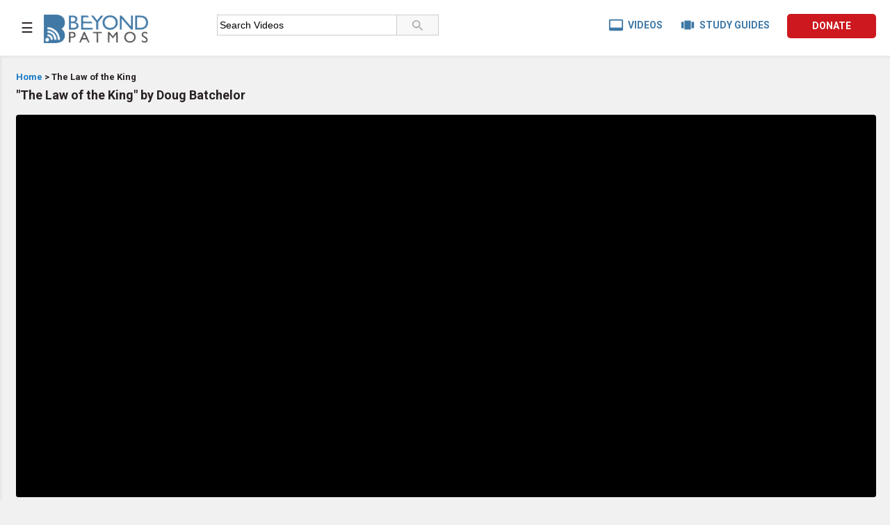

--- FILE ---
content_type: text/html; charset=utf-8
request_url: https://www.beyondpatmos.org/watchvideo.aspx?videoid=103
body_size: 32574
content:


<!DOCTYPE html>

<html xmlns="http://www.w3.org/1999/xhtml">
<head><title>
	The Law of the King by Doug Batchelor - Beyond Patmos
</title><meta http-equiv="X-UA-Compatible" content="IE=100" /><link href="https://fonts.googleapis.com/icon?family=Material+Icons" rel="stylesheet" />
    
	<script src="//code.jquery.com/jquery-1.12.4.min.js"></script>

    <script src="jquery.mobile.custom.min.js"></script>

    <link href="StyleSheet_v2.css" rel="stylesheet" /><link rel="SHORTCUT ICON" href="images/favicon.ico" /><link rel="icon" type="image/png" href="images/favicon-196x196.png" sizes="196x196" /><link rel="icon" type="image/png" href="images/favicon-96x96.png" sizes="96x96" /><link rel="icon" type="image/png" href="images/favicon-32x32.png" sizes="32x32" /><link rel="icon" type="image/png" href="images/favicon-16x16.png" sizes="16x16" /><link rel="icon" type="image/png" href="images/favicon-128.png" sizes="128x128" /><link rel="alternate" type="application/rss+xml" href="rss/rss.xml" title="Rss" /><link rel="apple-touch-icon" sizes="152x152" href="images/touch-icon-ipad.png" /><link rel="apple-touch-icon" sizes="180x180" href="images/touch-icon-iphone-retina.png" /><link rel="apple-touch-icon" sizes="167x167" href="images/touch-icon-ipad-retina.png" />




    <script>
        function navToggle() {

            var el = document.getElementById("mySidenav");

            if (el.style.width != '240px') {
                navOn()
            }
            else {
                navOff()
            }
        }

        function navOn() {
            var el = document.getElementById("mySidenav");
            el.style.width = '240px';
            el.style.minWidth = '240px';
            el.style.padding = '20px';
        }

        function navOff() {
            var el = document.getElementById("mySidenav");
            el.style.width = '0px';
            el.style.minWidth = '0px';
            el.style.padding = '0px';
        }

        $(function () {
            // Bind the swiperightHandler callback function to the swipe event on div.box
            $("div.midcontainer").on("swiperight", swiperightHandler);
            $("div.midcontainer").on("swipeleft", swipeleftHandler);

            // Callback function references the event target and adds the 'swiperight' class to it
            function swiperightHandler(event) {
                //$(event.target).addClass("swiperight");
                navOn();
            }

            function swipeleftHandler(event) {
                //$(event.target).addClass("swiperight");
                navOff();
            }
        });
    </script>


    

	<link rel="image_src" href="https://files.beyondpatmos.org/vid/0811/doug_batchelor/storacle/doug_batchelor_06_the_law_of_the_king.jpg" />

	<meta property="og:title" content="&quot;The Law of the King&quot; by Doug Batchelor" />
	<meta property="og:type" content="video.other" />
	<meta property="og:url" content="https://www.beyondpatmos.org/watchvideo.aspx?videoid=103&ref=facebook" />
	<meta property="og:image" content="https://files.beyondpatmos.org/vid/0811/doug_batchelor/storacle/doug_batchelor_06_the_law_of_the_king.jpg" />
	<meta property="og:description" content="After Darius, king of the Medes and Persians, had conquered Babylon, he executed all Babylonian government officials, except one. That fortunate man was Daniel, a servant of the true God. Seventy years earlier, he had been carried from Judah to Babylon as a captive and made to serve in the palace as an advisor to the Babylonian kings..." />


	<link rel="stylesheet" href="//releases.flowplayer.com/7.2.6/skin/skin.css"/>
	<script src="//releases.flowplayer.com/7.2.6/flowplayer.min.js"></script>
	
	<!-- load the latest version of the audio plugin -->
	<script src="//releases.flowplayer.com/audio/flowplayer.audio.min.js"></script>



	<script type="text/javascript">
		// global configuration
		flowplayer.conf = {
			engine: 'html5',
			analytics: 'G-4NVGL2VN23',
            volume: 8,
            native_fullscreen: true,
            swf: '//releases.flowplayer.org/7.2.6/flowplayer.swf',
            key: '$499773716534513',
			logo: 'https://www.beyondpatmos.org/images/playerlogo.png',
			chromecast: false
        };

		flowplayer.conf.embed = false;
		flowplayer.conf.share = false;
		//playlist:[]
	</script>


	<style>
		/* custom player skin */
		.flowplayer {
			width: 100%;
			background-color: #222;
			background-size: cover;
		}

		.flowplayer .fp-controls {
			background-color: rgba(0, 0, 0, 0.4);
		}

		.flowplayer .fp-timeline {
			background-color: rgba(0, 0, 0, 0.5);
		}

		.flowplayer .fp-progress {
			background-color: rgba(43, 114, 159, 1);
		}

		.flowplayer .fp-buffer {
			background-color: rgba(117, 117, 117, 1);
		}

		/*.flowplayer .fp-logo { display: block; opacity: .8 !important; z-index:2 } /*always show logo*/


		.flowplayer .fp-player { background-repeat:no-repeat; background-position:center; background-color: #000;}
		
		 

		.videoinfo {
			position: absolute;
			bottom: 38px;
			margin-left: auto;
			margin-right: auto;
			left: 0;
			right: 0;
			opacity: .9;
			text-align: left;
			-webkit-transition: opacity .5s;
			-moz-transition: opacity .5s;
			transition: opacity .5s;
			width: 900px;
			height: 110px;
			background-color: #f1f1f1;
			border: 0px solid #f7c02c;
			padding: 10px;
			font-size: 13px;
			z-index: 3;
			-webkit-border-radius: 1px;
			-moz-border-radius: 1px;
			border-radius: 1px;
		}

			.videoinfo h4 {
				font-size: 15px;
				font-weight: bold;
				margin-bottom: 8px;
				margin-top:0px;
			}

			.videoinfo div.dateadded {
				text-align: right;
				position: absolute;
				bottom: 10px;
				right: 10px;
				background-color: ffffdb;
			}

				.videoinfo div.dateadded b {
					font-weight: bold;
				}


		/* show video info on mouse in/out */
		#videoplayer.is-mouseover .videoinfo {
			opacity: .9;
			filter: progid:DXImageTransform.Microsoft.Alpha(Opacity=100);
			left: 20px;
		}

		#videoplayer.is-mouseout .videoinfo {
			opacity: 0;
			filter: progid:DXImageTransform.Microsoft.Alpha(Opacity=0);
			left: -9999em;
		}

		/* show video info when the player is loaded or paused */
		#videoplayer.is-paused .videoinfo {
			opacity: .9;
			filter: progid:DXImageTransform.Microsoft.Alpha(Opacity=100);
			left: 0px;
		}
	</style>

<meta name="description" content="After Darius, king of the Medes and Persians, had conquered Babylon, he executed all Babylonian government officials, except one. That fortunate man was Daniel, a servant of the true God. Seventy years earlier, he had been carried from Judah to Babylon as a captive and made to serve in the palace as an advisor to the Babylonian kings..." /><meta name="keywords" content="bible, sermons, Jesus, faith, podcast, worship, spiritual, Christian, Christ, sermon, links, Bibles, church, online, video, podcasting, ministry, theology, mp3, devotionals, god, pastor, preaching, preach, Christian resources, christianity, beyond patmos, evangelism,doug batchelor; prophecy; storacle; law; commandment" /><script type="text/javascript" src="https://www.googletagmanager.com/gtag/js?id=G-4NVGL2VN23"></script><script type="text/javascript"> window.dataLayer = window.dataLayer || []; function gtag(){dataLayer.push(arguments);}  gtag('js', new Date()); gtag('config', 'G-4NVGL2VN23');</script><link href="/WebResource.axd?d=cHkIUDowMUFa47JraW5pMKNuQ6xCqR8UqNyHutHmmuZBWx0t33vOXDCgYUaVB78vLRrn4jb2qiDIX1EXzEvez3q-5knr2l5UmXGdKca9QiJIeJBd-ci0-8Km4fOFmVOKvKnipfylLszpdRj90_ELyP9rP2qpvRl5mu4LJWggf7I1&amp;t=636184790450000000" type="text/css" rel="stylesheet" /><link href="/WebResource.axd?d=xtFpMz7eUmUZGnFtHmVH1nuLoXz1aPak-i2hir8Wg-oYDk1H036u9zvaqqluNn_B6K2al-prf-HfWThMBH8A7s4S_KR7KJkDXN8ZGgXtC4di6pn2DCG-blwbcFNkrclNw-7bW7zMpVTamtkc6jWGpA2&amp;t=636184790450000000" type="text/css" rel="stylesheet" /></head>


<body itemscope itemtype="http://schema.org/WebPage">

    <form method="post" action="./watchvideo.aspx?videoid=103" onsubmit="javascript:return WebForm_OnSubmit();" id="form1">
<div class="aspNetHidden">
<input type="hidden" name="__EVENTTARGET" id="__EVENTTARGET" value="" />
<input type="hidden" name="__EVENTARGUMENT" id="__EVENTARGUMENT" value="" />
<input type="hidden" name="ContentPlaceHolder1_TabContainer1_ClientState" id="ContentPlaceHolder1_TabContainer1_ClientState" value="{&quot;ActiveTabIndex&quot;:0,&quot;TabEnabledState&quot;:[true,true,true,true],&quot;TabWasLoadedOnceState&quot;:[false,false,false,false]}" />
<input type="hidden" name="__VIEWSTATE" id="__VIEWSTATE" value="/[base64]/[base64]/[base64]/dmlkZW9pZD0xMDMlMjZyZWY9ZGlnZycsbnVsbCwgJ2hlaWdodD02MDAsd2lkdGg9ODAwLHN0YXR1cz15ZXMsdG9vbGJhcj1ubyxtZW51YmFyPW5vLGxvY2F0aW9uPW5vLHJlc2l6YWJsZT15ZXMsc2Nyb2xsYmFycz15ZXMnKTsgcmV0dXJuIGZhbHNlO/EBd2luZG93Lm9wZW4oJ2h0dHA6Ly93d3cuZmFjZWJvb2suY29tL3NoYXJlci5waHA/[base64]/[base64]/[base64]/YBd2luZG93Lm9wZW4oJ2h0dHA6Ly93d3cuc3R1bWJsZXVwb24uY29tL3N1Ym1pdD91cmw9aHR0cHM6Ly93d3cuYmV5b25kcGF0bW9zLm9yZy93YXRjaHZpZGVvLmFzcHg/[base64]/[base64]/[base64]/[base64]/[base64]/[base64]/[base64]/c2VyaWVzaWQ9MThkZAIFDw8WBB8BBRZNaWxsZW5uaXVtIG9mIFByb3BoZWN5HwIFHHNlcmllc3ZpZGVvLmFzcHg/[base64]/[base64]/[base64]/[base64]/[base64]/QkZ7qno7cexC2R1TaqAUzyAUxFBqX7ZuQG0O" />
</div>

<script type="text/javascript">
//<![CDATA[
var theForm = document.forms['form1'];
if (!theForm) {
    theForm = document.form1;
}
function __doPostBack(eventTarget, eventArgument) {
    if (!theForm.onsubmit || (theForm.onsubmit() != false)) {
        theForm.__EVENTTARGET.value = eventTarget;
        theForm.__EVENTARGUMENT.value = eventArgument;
        theForm.submit();
    }
}
//]]>
</script>


<script src="/WebResource.axd?d=vEOkl0W3sM1CdZiYg25DfR-sxkoMmSwpsN3_84dJzZxokR3ufDlojtt_v6C8rf23Qt_u1cSYGm20QWKenfQP5mNyKC_Rmjxm5SC5UDfHbZ41&amp;t=638942570819057530" type="text/javascript"></script>


<script src="/ScriptResource.axd?d=o0hcjOj6z0zUkhL86IVolFGgXwE3N4bjjpCuHtcDooF4hRF6FHBWCnDeV6kxsQJTLllePwnhPHtbmlI7pbNsP2czB_A-8G-viXaCd2yoxMGPgaa8VbxVMrvsPmzWf2ERr1Mm_NqK8qsU4pQ6zYHBcp-HtOxyTkghn0EFMHKRyyQ1&amp;t=fffffffff2f92c66" type="text/javascript"></script>
<script src="/ScriptResource.axd?d=asaNTz1lCldMeluIfZvxexDPKyWy1PMOS74R1sRmRlPraaPPxgj9OolfN8SHpq9C8la0v5DEtnklw7_wZii7jq9FeOFjVnaaZnrtwAkr0zc-yifwtl5shQw4kqTkohoHqeP-Dg9hMwE5D_jryPs300BiMibUjz4vC5hgr_dInoSODPsvWxdukNuCsCYTsKq30&amp;t=32e5dfca" type="text/javascript"></script>
<script type="text/javascript">
//<![CDATA[
if (typeof(Sys) === 'undefined') throw new Error('ASP.NET Ajax client-side framework failed to load.');
//]]>
</script>

<script src="/ScriptResource.axd?d=WPJO7AfKB25r497G9p5CXZWUKKdy9X2E-EErSu_FRRtb3a4Wz7KjCz2h1NdN2n_o5aGStxtXE1brM1txBKFnF5dip0FwtMZ3t3itZNFJXoTGtxSBfyRINH560rtB2cWc2n3D8EhZayK_mk_qABn00eXjJK2eDpxw7GR2S0D00oCrVAH7CuNBWu2Ajkb-1t0K0&amp;t=32e5dfca" type="text/javascript"></script>
<script src="/ScriptResource.axd?d=fTuwb7OIAaOQC6VDQRa955MD-HNCmFPu69yQfxhJpEqvBZ44wdCwSyFhN48knKZ94HKIxVKHU5MjTDPU7WHsCxpuiwmRbTDF6rW2pjCHB8KUgTU6moq7JBt01tBYqjdNAS_F_I7rPyoUc0OGiIfD-A2&amp;t=ffffffffcfeeeb28" type="text/javascript"></script>
<script src="/ScriptResource.axd?d=95vNGWd1Yl5mBLr6QdQqfGUJwRFJIJwnDbRGL-kZ3dgN5_16aBc79kxrmU5mLGLZhuee4mLnemZU7oNCQg-DPVqakdr0b-i_cZizD7SYHdT8KVKauPMG-evxI2TlGOv0A-75uckrIKozvtrwgZcPaA2&amp;t=ffffffffcfeeeb28" type="text/javascript"></script>
<script src="/ScriptResource.axd?d=DJYo7Kra1eigy2ER0pYfKC4VQP2G4G6wSR5vJ9t0v8-Bc-gojOeJymyXbXuRYag8Oq6nuBxvXgIf9U7jZqYbKOxV1Qrw_J-20wnXK52hTIUou847WkoE5yzOKdSBILSP0&amp;t=ffffffffcfeeeb28" type="text/javascript"></script>
<script src="/ScriptResource.axd?d=Yq2FmF6GyaFhhL3--WJAnINts3mFJXjHLI7muzLFyBao4_DmbWLbQrlOWpDta35rWLjPoppJvPrpuG0SsJmx04urOeGWC4VM8AUiIKGpEHqDnVDnLe5QCx3uzkKWRJhgxlgnectinMhwhzypBIA4HQ2&amp;t=ffffffffcfeeeb28" type="text/javascript"></script>
<script src="/ScriptResource.axd?d=Tp_FUT1j_hliTdNqAT5kqBekaiztrMCzHtsv4xCzGUCvoQvmzXyi-_ebG887OYhMfXlLSMikj1W9KfPj5JmG3P-KHXX1cIXWCx4vkm7khFJa9lzdVZaAS2RnTqkG8FTA0&amp;t=ffffffffcfeeeb28" type="text/javascript"></script>
<script src="/ScriptResource.axd?d=SwPDAtwpUa4xucWKM2Z1hZ2PdfHPNeqlKADvXm2A8L9m_aKxpA1bjvFdj95LtUoYsIhg6jch69F9NyoeoxMaLoXgL6DpyIIG-n_BYhaPMIeJBXfC82r8avf_fhp6NJGALPsp0zDd7hmWLUCvaZuf2A2&amp;t=ffffffffcfeeeb28" type="text/javascript"></script>
<script src="/ScriptResource.axd?d=Vu2bWO3z5uLRpGZyd4uz6hZdJeGZDCll_hw6D-ZKXvRznALEd_libJQFFGwV-Ooa4NMvLZkqR3F5H6geToXDElCLY5L0qRZ3Tn4EMS1dUP2XGZEKWdtiwfA_JMk9T6IlLs4LCQ_ItoJUeKjQ6fCGWg2&amp;t=ffffffffcfeeeb28" type="text/javascript"></script>
<script src="/ScriptResource.axd?d=IMIyY3IPyWoOZJflkR0o8AwcgOCljVFgfwNZo39bhhdNLuwvu-ZyoSJFvsID1qonYq_g5sRGRQtX_wUfNT2OHafYtRlrS1j8OeNUKxM5zMFQuGAz5GZTSUXnSxuHupKexjsZlHLPH9-odU--oohUvA2&amp;t=ffffffffcfeeeb28" type="text/javascript"></script>
<script src="/ScriptResource.axd?d=yHy3FReDl5yzA5cX8pqBjuBIJct8G40N0m70GBtuP7fv-a6BgSsQ-clGaAzVqmRQlDat59kclM7iuFGdANLpARJGAKeOWNVFqgCxrd0pcZsgOe2-DxMZTsPNEEiRuLHT-lF-DJzWY5Zt9_hjHuiKDg2&amp;t=ffffffffcfeeeb28" type="text/javascript"></script>
<script src="/ScriptResource.axd?d=AqUnr4qFM06bCfSsbouZ-VXgLpZXNvQGXZqEZC2ohpVoukejP3b2GdvMKVXabpqxHq-K7iqCBqzs1tWxtws6XMh0sSo-zqwYN5DGs4kX8xJytI1DbXg8UYOzRgXsKEue0&amp;t=ffffffffcfeeeb28" type="text/javascript"></script>
<script src="/ScriptResource.axd?d=wAijfE_xDd0zjnp8oQ2Si1bGSaglSRMUbZWLgBUacTqWtqbpa415EqzYGR0FO7a5EXlKptoLNLp4rreoIfwmEjJNAxaDC9jGxQGkyQ8qEUj-RiktTLVw4t_lx1L0cNTj0&amp;t=ffffffffcfeeeb28" type="text/javascript"></script>
<script src="/ScriptResource.axd?d=wmSGqGWcuaOhFscCuvn6rw5uuKr4Pes8u_O9rYuzfifDoKgMfp91cPfQ6dkpK1kKkm03I_JRGPsMBwNSqYd7pjjyyO3Yv0fDQBRuy5APihouYiV-rqG_O8eBaqYWO7AdRABcxM1b0ecQTzkWF8lg2w2&amp;t=ffffffffcfeeeb28" type="text/javascript"></script>
<script type="text/javascript">
//<![CDATA[
function WebForm_OnSubmit() {
null;if (typeof(ValidatorOnSubmit) == "function" && ValidatorOnSubmit() == false) return false;
return true;
}
//]]>
</script>

<div class="aspNetHidden">

	<input type="hidden" name="__VIEWSTATEGENERATOR" id="__VIEWSTATEGENERATOR" value="6911ED08" />
	<input type="hidden" name="__PREVIOUSPAGE" id="__PREVIOUSPAGE" value="NWLDUV0JB25sqCxRZZAVzEW9nmoiZJLz0n8yB-jVtsyJqZWlkRAw9-9ZZxZs2a71SFWW5eUQBI96_K3NgKf6X410CrodxE9tHvnyR1SDqlg1" />
	<input type="hidden" name="__EVENTVALIDATION" id="__EVENTVALIDATION" value="/wEdABLIh6+tV26i/K6kdieTLaH+cGFkvIpl/077I1BA1REzyxrqFBVkbX+c9orR38jrhkZDaw+PshTTPOGA/prGD1T8gUFlgNU1eucH/[base64]/hjVSXPpmJPyHRed+QIZiJ3aQ+F496T9YzqKaLRrNGvY0Nd1/8A==" />
</div>

        <script type="text/javascript">
//<![CDATA[
Sys.WebForms.PageRequestManager._initialize('ctl00$ScriptManager1', 'form1', ['tctl00$ContentPlaceHolder1$TabContainer1$TabPanel5$UpdatePanel2','ContentPlaceHolder1_TabContainer1_TabPanel5_UpdatePanel2','tctl00$ContentPlaceHolder1$TabContainer1$TabPanel4$UpdatePanel4','ContentPlaceHolder1_TabContainer1_TabPanel4_UpdatePanel4'], [], [], 90, 'ctl00');
//]]>
</script>


        <div id="UpdateProgress1" style="display:none;">
	
                <div id="progressBackgroundFilter"></div>
                <div id="processMessage">
                    <img id="Image1" src="images/ajax-loader.gif" align="middle" />
                    &nbsp;Updating the page. Please Wait...
                </div>
            
</div>

        <div class="maincontainer">

            <div class="topbar">
                <div class="topbarcontainer">

                    <div class="logocontainer">
                        <span style="cursor: pointer" onclick="navToggle()">&#9776;</span>
                        <a href="default.aspx"><img src="images/logo-new.png" title="logo" /></a>
                    </div>

                    <div class="searchcontainer">

                        <div id="PanelTopSearch" onkeypress="javascript:return WebForm_FireDefaultButton(event, &#39;ButtonSearchSubmit&#39;)">
	

                            <input name="ctl00$TextBoxSearch" type="text" id="TextBoxSearch" class="searchtext" /><a id="ButtonSearchSubmit" class="searchbutton" href="javascript:__doPostBack(&#39;ctl00$ButtonSearchSubmit&#39;,&#39;&#39;)" style="display:inline-block;height:30px;width:60px;"><img src="images/search-icon.png" title="search" /></a>

                            <input type="hidden" name="ctl00$TextBoxSearch_TextBoxWatermarkExtender_ClientState" id="TextBoxSearch_TextBoxWatermarkExtender_ClientState" />	
                            

                        
</div>


                    </div>

                    <div class="menucontainer">
                        <div class="menuitem">
                            <a id="HyperLinkonlinecourses" href="default.aspx">
                                <i class='material-icons'>&#xE071;</i>
                                <span id="Label1">VIDEOS</span></a>
                        </div>
                        <div class="menuitem">
                            <a id="HyperLinkstudyguides" href="studyguide.aspx">
                                <i class='material-icons'>&#xE8EB;</i>
                                <span id="Label2">STUDY GUIDES</span></a>
                        </div>

                        <a id="LinkButton1" class="donatebutton" href="javascript:WebForm_DoPostBackWithOptions(new WebForm_PostBackOptions(&quot;ctl00$LinkButton1&quot;, &quot;&quot;, false, &quot;&quot;, &quot;donate.aspx&quot;, false, true))" style="display:inline-block;height:35px;width:128px;">DONATE</a>

                    </div>

                </div>
            </div>


            <div class="midcontainer">

                <div id="mySidenav" class="sidenav">
                    <a href="default.aspx"><i class="material-icons">&#xE88A;</i> <span id="Label7">Home</span></a>
                    <a href="serieslist.aspx"><i class="material-icons">&#xE14D;</i> <span id="Label6">Series List</span></a>
                    <a href="speakerlist.aspx"><i class="material-icons">&#xE85E;</i> <span id="Label4">Speaker List</span></a>
                    <a href="newletter.aspx"><i class="material-icons">&#xE064;</i> <span id="Label5">Subscribe</span></a>

                    <hr style="width: 90%; margin: auto; margin-top: 10px; margin-bottom: 20px; border: 1px solid #e8e8e8" />
                    
                    <h1><span id="Label3">TOPIC LIST</span></h1>

                    
                            <ul>
                        
                            <li><a href="topicvideo.aspx?topicid=23">Archeology & the Bible</a></li>
                        
                            <li><a href="topicvideo.aspx?topicid=1">Baptism</a></li>
                        
                            <li><a href="topicvideo.aspx?topicid=5">Bible / Holy Scripture</a></li>
                        
                            <li><a href="topicvideo.aspx?topicid=33">Children Program</a></li>
                        
                            <li><a href="topicvideo.aspx?topicid=20">Christian Church</a></li>
                        
                            <li><a href="topicvideo.aspx?topicid=17">Christian Ministries</a></li>
                        
                            <li><a href="topicvideo.aspx?topicid=22">Christian Testimonies</a></li>
                        
                            <li><a href="topicvideo.aspx?topicid=10">Creation / Evolution</a></li>
                        
                            <li><a href="topicvideo.aspx?topicid=16">Healthy & Productive Life</a></li>
                        
                            <li><a href="topicvideo.aspx?topicid=25">Heaven & Hell</a></li>
                        
                            <li><a href="topicvideo.aspx?topicid=24">Holy Spirit (Spiritual Gift)</a></li>
                        
                            <li><a href="topicvideo.aspx?topicid=28">Holywood</a></li>
                        
                            <li><a href="topicvideo.aspx?topicid=8">Jesus Christ</a></li>
                        
                            <li><a href="topicvideo.aspx?topicid=14">Law of God</a></li>
                        
                            <li><a href="topicvideo.aspx?topicid=15">Life & Death</a></li>
                        
                            <li><a href="topicvideo.aspx?topicid=21">Prophecies in the Bible</a></li>
                        
                            <li><a href="topicvideo.aspx?topicid=18">Revelation / End of Time</a></li>
                        
                            <li><a href="topicvideo.aspx?topicid=13">Salvation</a></li>
                        
                            <li><a href="topicvideo.aspx?topicid=29">Songs & Musical Gospel</a></li>
                        
                            <li><a href="topicvideo.aspx?topicid=19">The Sabbath</a></li>
                        
                            <li><a href="topicvideo.aspx?topicid=26">The Sanctuary</a></li>
                        
                            <li><a href="topicvideo.aspx?topicid=27">Vegetarian Recipe & Demo</a></li>
                        
                            </ul>
                        

                    <h1><span id="Label8">OTHER LANGUAGES</span></h1>

                    
                            <ul>
                        
                            <li><a href="topicvideo.aspx?topicid=32">Chinese Subtitled</a></li>
                        
                            <li><a href="topicvideo.aspx?topicid=31">Indonesian Subtitled</a></li>
                        
                            </ul>
                        

                </div>


                <div class="maincontent">

                    

                    
	<div class="pagenav">
		<span id="ContentPlaceHolder1_LabelPageHistory" style="font-weight:bold;"><a href="default.aspx">Home</a> &gt; The Law of the King</span>
	</div>

	<h1 class="title">
		<span id="ContentPlaceHolder1_heading1">"The Law of the King" by Doug Batchelor</span></h1>


	<!-- just a contrainer for player -->
	<div style="overflow: hidden; min-height: 100px; min-width: 900px; max-width: 1540px; width: 100%; padding: 0px; margin: auto; margin-bottom: 18px;">
		
		<div id="videoplayer" class="flowplayer" style="width: 100%; height: 550px; background-color: Black">
			<video>
				<source type="video/flash" src="https://files.beyondpatmos.org/vid/0811/doug_batchelor/storacle/doug_batchelor_06_the_law_of_the_king.mp4" /> <source type = "video/mp4" src="https://files.beyondpatmos.org/vid/0811/doug_batchelor/storacle/doug_batchelor_06_the_law_of_the_king.mp4"/>
			</video>

			<div class="videoinfo">
				<h4>"The Law of the King" by Doug Batchelor [LQ]</h4>
				<p>After Darius, king of the Medes and Persians, had conquered Babylon, he executed all Babylonian government officials, except one. That fortunate man was Daniel, a servant of the true God. Seventy years earlier, he had been carried from Judah to Babylon as a captive and made to serve in the palace as an advisor to the Babylonian kings...</p>
				<div class="dateadded"><b>Date Posted:</b> 04 Dec 2008</div>
			</div>

		</div>

		<span itemscope itemtype="http://schema.org/VideoObject">
			<meta itemprop="name" content="The Law of the King" />
			<meta itemprop="url" content="http://www.beyondpatmos.org/watchvideo.aspx?videoid=103" />
			<meta itemprop="thumbnail" content="https://files.beyondpatmos.org/vid/0811/doug_batchelor/storacle/doug_batchelor_06_the_law_of_the_king.jpg" />
			<meta itemprop="author" content="Doug Batchelor" />
			<meta itemprop="description" content="After Darius, king of the Medes and Persians, had conquered Babylon, he executed all Babylonian government officials, except one. That fortunate man was Daniel, a servant of the true God. Seventy years earlier, he had been carried from Judah to Babylon as a captive and made to serve in the palace as an advisor to the Babylonian kings..." />
			<meta itemprop="duration" content="PT0H57M" />
			<meta itemprop="encodingFormat" content="mpeg4" />
			<meta itemprop="uploadDate" content="2008-12-04" />
			<meta itemprop="requiresSubscription" content="no" />
			<meta itemprop="embedURL" content="https://www.beyondpatmos.org/directlink.mp4?videoid=103&quality=lq " />
		</span>
	</div>

	<div style="overflow: visible; min-width: 900px; max-width: 1540px; height: 15px; width: 100%; padding: 0px; vertical-align: middle; margin: auto; margin-bottom: 10px; margin-top: 10px;">

		<div style="float: left; width: 250px">

			<div id="ContentPlaceHolder1_PanelQualitySelect">
	
				<b>
					<span id="ContentPlaceHolder1_Label33">Select Quality:</span></b>
				
				<span id="ContentPlaceHolder1_LabelLQSelected" style="color:Red;font-weight:bold;">LQ</span>

				
				
				

				
				
				

			
</div>
			

		</div>

		<div style="float: right;">
			<span id="ContentPlaceHolder1_labelView" style="font-weight:bold;">8679</span>&nbsp;
                    <span id="ContentPlaceHolder1_Label5">views</span>
		</div>


	</div>

	<div class="bodysection" style="min-height:0px;">

		<div class="sharethis">
			<ul>
				<li>
					<span id="ContentPlaceHolder1_LabelShare" style="font-weight:bold;">SHARE THIS SERIES:</span>
				</li>
				<li>
					<img alt="Delicious" src="images/delicious.gif" />
					<a onclick="window.open('http://del.icio.us/post?url=https://www.beyondpatmos.org/watchvideo.aspx?videoid=103%26ref=delicious',null, 'height=600,width=800,status=yes,toolbar=no,menubar=no,location=no,resizable=yes,scrollbars=yes'); return false;" title="Post this to Delicious" href="#">del.icio.us</a>
				</li>
				<li>
					<img alt="Digg" src="images/digg.gif" />
					<a onclick="window.open('http://digg.com/submit?url=https://www.beyondpatmos.org/watchvideo.aspx?videoid=103%26ref=digg',null, 'height=600,width=800,status=yes,toolbar=no,menubar=no,location=no,resizable=yes,scrollbars=yes'); return false;" title="Post this to Digg" href="#">Digg</a>
				</li>
				<li>
					<img alt="Facebook" src="images/facebook.gif" />
					<a onclick="window.open('http://www.facebook.com/sharer.php?u=https://www.beyondpatmos.org/watchvideo.aspx?videoid=103%26ref=facebook',null, 'height=600,width=800,status=yes,toolbar=no,menubar=no,location=no,resizable=yes,scrollbars=yes'); return false;" title="Post this to Facebook" href="#">Facebook</a>
				</li>
				<li>
					<img alt="Linkedin" src="images/linkedIn.gif" />
					<a onclick="window.open('http://www.linkedin.com/shareArticle?mini=true&amp;amp;url=https://www.beyondpatmos.org/watchvideo.aspx?videoid=103%26ref=linkedin',null, 'height=600,width=800,status=yes,toolbar=no,menubar=no,location=no,resizable=yes,scrollbars=yes'); return false;" title="Post this to LinkedIn" href="#">Linkedin</a>
				</li>
				<li>
					<img alt="Reddit" src="images/reddit.gif" />
					<a onclick="window.open('http://reddit.com/submit?url=https://www.beyondpatmos.org/watchvideo.aspx?videoid=103%26ref=reddit',null, 'height=600,width=800,status=yes,toolbar=no,menubar=no,location=no,resizable=yes,scrollbars=yes'); return false;" title="Post this to reddit" href="#">reddit!</a>
				</li>
				<li>
					<img alt="Stumbleupon" src="images/stumbleupon.gif" />
					<a onclick="window.open('http://www.stumbleupon.com/submit?url=https://www.beyondpatmos.org/watchvideo.aspx?videoid=103&%26ref=stumbleupon',null, 'height=600,width=800,status=yes,toolbar=no,menubar=no,location=no,resizable=yes,scrollbars=yes'); return false;" title="Post this to StumbleUpon" href="#">StumbleUpon</a>
				</li>
				<li>
					<img alt="Twitter" src="images/twitter.gif" />
					<a onclick="window.open('http://twitter.com/home?status=https://www.beyondpatmos.org/watchvideo.aspx?videoid=103%26ref=twitter',null, 'height=600,width=800,status=yes,toolbar=no,menubar=no,location=no,resizable=yes,scrollbars=yes'); return false;" title="Post this to Twitter" href="#">Twitter</a>
				</li>
			</ul>
		</div>

	</div>


	<!-- just a contrainer-->
	<div style="min-height: 100px; min-width: 900px; max-width: 1540px; width: 100%; padding: 0px; margin: auto; margin-bottom: 18px; display: flex">

		<div style="width:100%; flex-grow:1;">

			<div id="ContentPlaceHolder1_TabContainer1" class="CustomTabStyle" style="visibility:hidden;">
	<div id="ContentPlaceHolder1_TabContainer1_header" class="ajax__tab_header">
		<span id="ContentPlaceHolder1_TabContainer1_TabPanel5_tab" class="ajax__tab"><span class="ajax__tab_outer"><span class="ajax__tab_inner"><a class="ajax__tab_tab" id="__tab_ContentPlaceHolder1_TabContainer1_TabPanel5" href="#" style="text-decoration:none;"><span>
						<i class="material-icons">&#xE064;</i>
						<span id="ContentPlaceHolder1_TabContainer1_TabPanel5_Label6">Subscribe</span>
					</span></a></span></span></span><span id="ContentPlaceHolder1_TabContainer1_TabPanel1_tab" class="ajax__tab"><span class="ajax__tab_outer"><span class="ajax__tab_inner"><a class="ajax__tab_tab" id="__tab_ContentPlaceHolder1_TabContainer1_TabPanel1" href="#" style="text-decoration:none;"><span>
						<i class="material-icons">&#xE149;</i>
						<span id="ContentPlaceHolder1_TabContainer1_TabPanel1_Label36">DOWNLOAD</span>
					</span></a></span></span></span><span id="ContentPlaceHolder1_TabContainer1_TabPanel2_tab" class="ajax__tab"><span class="ajax__tab_outer"><span class="ajax__tab_inner"><a class="ajax__tab_tab" id="__tab_ContentPlaceHolder1_TabContainer1_TabPanel2" href="#" style="text-decoration:none;"><span>
						<i class="material-icons">&#xE86F;</i>
						<span id="ContentPlaceHolder1_TabContainer1_TabPanel2_Label38">EMBED VIDEO</span>
					</span></a></span></span></span><span id="ContentPlaceHolder1_TabContainer1_TabPanel4_tab" class="ajax__tab"><span class="ajax__tab_outer"><span class="ajax__tab_inner"><a class="ajax__tab_tab" id="__tab_ContentPlaceHolder1_TabContainer1_TabPanel4" href="#" style="text-decoration:none;"><span>
						<i class="material-icons">&#xE0BE;</i>
						<span id="ContentPlaceHolder1_TabContainer1_TabPanel4_Label43">EMAIL TO FRIEND</span>
					</span></a></span></span></span>
	</div><div id="ContentPlaceHolder1_TabContainer1_body" class="ajax__tab_body" style="display:block;">
		<div id="ContentPlaceHolder1_TabContainer1_TabPanel5" class="ajax__tab_panel">
			
						<div id="ContentPlaceHolder1_TabContainer1_TabPanel5_UpdatePanel2">
				

								<div id="ContentPlaceHolder1_TabContainer1_TabPanel5_PanelSubscription123" onkeypress="javascript:return WebForm_FireDefaultButton(event, &#39;ContentPlaceHolder1_TabContainer1_TabPanel5_ButtonSubmitSubscribe&#39;)">
					

									<h3><span id="ContentPlaceHolder1_TabContainer1_TabPanel5_Label12">Weekly Newsletter</span></h3>	   
									<p><span id="ContentPlaceHolder1_TabContainer1_TabPanel5_Label11">Subscribe to reciever our weekly newsletter email contains new series, video, study guides and special offers. Please enter your email address below to subscribe:</span></p>

									<span id="ContentPlaceHolder1_TabContainer1_TabPanel5_LabelNotification" style="color:Red;"></span>
									<table class="form">
										<tr>
											<th width="80">
												<span id="ContentPlaceHolder1_TabContainer1_TabPanel5_Label24">Email:</span>
											</th>
											<td>
												<input name="ctl00$ContentPlaceHolder1$TabContainer1$TabPanel5$TextBoxSubsribeEmail" type="text" maxlength="40" id="ContentPlaceHolder1_TabContainer1_TabPanel5_TextBoxSubsribeEmail" style="height:20px;width:250px;" />
												&nbsp;
                                            <input type="submit" name="ctl00$ContentPlaceHolder1$TabContainer1$TabPanel5$ButtonSubmitSubscribe" value="Subscribe" onclick="javascript:WebForm_DoPostBackWithOptions(new WebForm_PostBackOptions(&quot;ctl00$ContentPlaceHolder1$TabContainer1$TabPanel5$ButtonSubmitSubscribe&quot;, &quot;&quot;, true, &quot;unsub&quot;, &quot;&quot;, false, false))" id="ContentPlaceHolder1_TabContainer1_TabPanel5_ButtonSubmitSubscribe" />

												<span id="ContentPlaceHolder1_TabContainer1_TabPanel5_RegularExpressionValidator2" style="display:none;">* Your email appear to be invalid</span>

												<span id="ContentPlaceHolder1_TabContainer1_TabPanel5_RequiredFieldValidator6" style="display:none;">* Please enter your email address</span>

											</td>
										</tr>
									</table>

									<h3><span id="ContentPlaceHolder1_TabContainer1_TabPanel5_Label13">Others</span></h3>								
									<div class="vidsharethis">
										<ul>
											<li>
												<img alt="iTunes Video" src="images/itunes-icon-small.gif" style="width: 20px" />
												<a id="ContentPlaceHolder1_TabContainer1_TabPanel5_HyperLinkiTunesVideo" href="http://itunes.apple.com/WebObjects/MZStore.woa/wa/viewPodcast?id=332947822" target="_blank">iTunes Podcast (Video)</a>
											</li>
											<li>
												<img alt="iTunes Audio" src="images/itunes-icon-small.gif" style="width: 20px" />
												<a id="ContentPlaceHolder1_TabContainer1_TabPanel5_HyperLinkiTUnesAudio" href="http://itunes.apple.com/WebObjects/MZStore.woa/wa/viewPodcast?id=332947845" target="_blank">iTunes Podcast (Audio)</a>
											</li>
											<li>
												<img alt="RSS feed" src="images/rss-icon.gif" style="width: 20px" />
												<a id="ContentPlaceHolder1_TabContainer1_TabPanel5_HyperLinkRSS" href="rss/rss.xml" target="_blank">RSS Feed</a>
											</li>
											<li>
												<img alt="Facebook" src="images/facebook.gif" style="width: 20px" />
												<a id="ContentPlaceHolder1_TabContainer1_TabPanel5_HyperLinkFacebook" href="https://www.facebook.com/beyondpatmos/" target="_blank">Facebook</a>
											</li>
										</ul>
									</div>

								
				</div>

							
			</div>

					
		</div><div id="ContentPlaceHolder1_TabContainer1_TabPanel1" class="ajax__tab_panel" style="display:none;visibility:hidden;">
			

						
								<p>
									<span id="ContentPlaceHolder1_TabContainer1_TabPanel1_Label23">Download this video:</span>
								</p>

								<div id="ContentPlaceHolder1_TabContainer1_TabPanel1_ViewVideoDownload">
				
									
									
									<div class="file">
										<a id="ContentPlaceHolder1_TabContainer1_TabPanel1_linkPhone" class="img" onClick="javascript:window.open(&#39;download.aspx?type=phone&amp;videoid=103&#39; ,&#39;_blank&#39;,&#39;width=420,height=200,scrollbars=no&#39;)" href="#"><i class="material-icons">&#xE325;</i></a>
										<div class="text">
											<a id="ContentPlaceHolder1_TabContainer1_TabPanel1_linkPhone2" onClick="javascript:window.open(&#39;download.aspx?type=phone&amp;videoid=103&#39; ,&#39;_blank&#39;,&#39;width=420,height=200,scrollbars=no&#39;)" href="#"><span id="ContentPlaceHolder1_TabContainer1_TabPanel1_Label7">Video for Smart Phone</span></a>
										</div>
									</div>
									
								
			</div>
								<div class="file">
									<a id="ContentPlaceHolder1_TabContainer1_TabPanel1_linkMP3" class="img" onClick="javascript:window.open(&#39;download.aspx?type=mp3&amp;videoid=103&#39; ,&#39;_blank&#39;,&#39;width=420,height=200,scrollbars=no&#39;)" href="#"><i class="material-icons">&#xE32D;</i></a>
									<div class="text">
										<a id="ContentPlaceHolder1_TabContainer1_TabPanel1_linkMP32" onClick="javascript:window.open(&#39;download.aspx?type=mp3&amp;videoid=103&#39; ,&#39;_blank&#39;,&#39;width=450,height=200,scrollbars=no&#39;)" href="#"><span id="ContentPlaceHolder1_TabContainer1_TabPanel1_Label9">Audio (MP3)</span></a>
									</div>
								</div>
								<span id="ContentPlaceHolder1_TabContainer1_TabPanel1_labelAttachment"><div class="file">    <a href="#" onClick="javascript:window.open('download.aspx?type=file&videoid=103&attachid=42' ,'_blank','width=420,height=200,scrollbars=no')" Class="img"><i class="material-icons">&#xE24D;</i></a> 	<div class="text"><a href="#" onClick="javascript:window.open('download.aspx?type=file&videoid=103&attachid=42' ,'_blank','width=420,height=200,scrollbars=no')">Storacle Lesson 6</a></div> </div></span>

								<div style="clear: both; width: 100%;">&nbsp</div>
							

					
		</div><div id="ContentPlaceHolder1_TabContainer1_TabPanel2" class="ajax__tab_panel" style="display:none;visibility:hidden;">
			
						<p>
							<span id="ContentPlaceHolder1_TabContainer1_TabPanel2_Label17">Embed this video to your website/blog. Find the "how to" instruction <a id="A1" href="embedvideo.aspx" runat="server">here</a>.</span>
						</p>

						<span id="ContentPlaceHolder1_TabContainer1_TabPanel2_label37" style="color:Red;"></span>

						<table class="form" style="width: 100%">
							<tr>
								<th width="175px">
									<span id="ContentPlaceHolder1_TabContainer1_TabPanel2_Label39">Embed Code:</span>
								</th>
								<td>
									
									<input type="submit" name="ctl00$ContentPlaceHolder1$TabContainer1$TabPanel2$ButtonEmbedCode" value="Get Code" onclick="javascript:window.open(&#39;embed.aspx&#39;,&#39;_blank&#39;,&#39;width=800,height=300,scrollbars=no&#39;);" id="ContentPlaceHolder1_TabContainer1_TabPanel2_ButtonEmbedCode" />
								</td>
							</tr>
							<tr>
								<th>
									<span id="ContentPlaceHolder1_TabContainer1_TabPanel2_Label41">Direct Link to Video (LQ):</span>
								</th>
								<td>
									<input name="ctl00$ContentPlaceHolder1$TabContainer1$TabPanel2$TextBoxEmbedDirectlinkLQ" type="text" value="https://www.beyondpatmos.org/directlink.mp4?videoid=103&amp;quality=lq" id="ContentPlaceHolder1_TabContainer1_TabPanel2_TextBoxEmbedDirectlinkLQ" disabled="disabled" class="aspNetDisabled" style="width:430px;" />
								</td>
							</tr>
							<tr>
								<th>
									<span id="ContentPlaceHolder1_TabContainer1_TabPanel2_Label42">Direct Link to Video (HQ):</span>
								</th>
								<td>
									<input name="ctl00$ContentPlaceHolder1$TabContainer1$TabPanel2$TextBoxEmbedDirectlinkHQ" type="text" value="n/a" id="ContentPlaceHolder1_TabContainer1_TabPanel2_TextBoxEmbedDirectlinkHQ" disabled="disabled" class="aspNetDisabled" style="width:430px;" />
								</td>
							</tr>
							<tr>
								<th>
									<span id="ContentPlaceHolder1_TabContainer1_TabPanel2_Label44">Direct Link to Video (HD):</span>
								</th>
								<td>
									<input name="ctl00$ContentPlaceHolder1$TabContainer1$TabPanel2$TextBoxEmbedDirectlinkHD" type="text" value="n/a" id="ContentPlaceHolder1_TabContainer1_TabPanel2_TextBoxEmbedDirectlinkHD" disabled="disabled" class="aspNetDisabled" style="width:430px;" />
								</td>
							</tr>
							<tr>
								<th>
									<span id="ContentPlaceHolder1_TabContainer1_TabPanel2_Label45">Direct Link to MP3:</span>
								</th>
								<td>
									<input name="ctl00$ContentPlaceHolder1$TabContainer1$TabPanel2$TextBoxEmbedDirectlinkMP3" type="text" value="https://www.beyondpatmos.org/directlink.mp3?videoid=103" id="ContentPlaceHolder1_TabContainer1_TabPanel2_TextBoxEmbedDirectlinkMP3" disabled="disabled" class="aspNetDisabled" style="width:430px;" />
								</td>
							</tr>
						</table>

					
		</div><div id="ContentPlaceHolder1_TabContainer1_TabPanel4" class="ajax__tab_panel" style="display:none;visibility:hidden;">
			
						<div id="ContentPlaceHolder1_TabContainer1_TabPanel4_UpdatePanel4">
				
								<div id="ContentPlaceHolder1_TabContainer1_TabPanel4_Panel2" onkeypress="javascript:return WebForm_FireDefaultButton(event, &#39;ContentPlaceHolder1_TabContainer1_TabPanel4_submitemailtofriend&#39;)">
					

									<p>
										<span id="ContentPlaceHolder1_TabContainer1_TabPanel4_Label10">Please fill the form below:</span></p>

									<div class='formbox' style="width: 90%">
										<span id="ContentPlaceHolder1_TabContainer1_TabPanel4_labelEmailNotification" style="color:Red;"></span>
										<table class="form">
											<tr>
												<th width="120">
													<span id="ContentPlaceHolder1_TabContainer1_TabPanel4_Label18">To:</span></th>
												<td>
													<input name="ctl00$ContentPlaceHolder1$TabContainer1$TabPanel4$TextBoxEmailTo" type="text" id="ContentPlaceHolder1_TabContainer1_TabPanel4_TextBoxEmailTo" style="width:200px;" /><span id="ContentPlaceHolder1_TabContainer1_TabPanel4_RequiredFieldValidator4" style="visibility:hidden;">* Please enter your friend email address</span><br />
													<div class="note">
														<span id="ContentPlaceHolder1_TabContainer1_TabPanel4_Label19">Enter one or more email addresses seperated with semi-colon(;).</span>
													</div>
												</td>
											</tr>
											<tr>
												<th>
													<span id="ContentPlaceHolder1_TabContainer1_TabPanel4_Label20">Your Name:</span></th>
												<td>
													<input name="ctl00$ContentPlaceHolder1$TabContainer1$TabPanel4$TextBoxEmailYourName" type="text" id="ContentPlaceHolder1_TabContainer1_TabPanel4_TextBoxEmailYourName" style="width:200px;" /><span id="ContentPlaceHolder1_TabContainer1_TabPanel4_RequiredFieldValidator5" style="visibility:hidden;">* Please enter your name.</span></td>
											</tr>
											<tr>
												<th>
													<span id="ContentPlaceHolder1_TabContainer1_TabPanel4_Label21">Email:</span></th>
												<td>
													<input name="ctl00$ContentPlaceHolder1$TabContainer1$TabPanel4$TextBoxEmailYourEmail" type="text" id="ContentPlaceHolder1_TabContainer1_TabPanel4_TextBoxEmailYourEmail" style="width:200px;" /><span id="ContentPlaceHolder1_TabContainer1_TabPanel4_RegularExpressionValidator1" style="visibility:hidden;">* Please enter your email address</span></td>
											</tr>
											<tr>
												<th>
													<span id="ContentPlaceHolder1_TabContainer1_TabPanel4_Label22">Verfication Code:</span></th>
												<td>
													<img id="ContentPlaceHolder1_TabContainer1_TabPanel4_ImageCommentCert2" src="imagecert.aspx?code=30742" align="middle" style="border-color:#CCCCCC;border-width:1px;border-style:Solid;" />
													&nbsp;
													<input name="ctl00$ContentPlaceHolder1$TabContainer1$TabPanel4$TextBoxEmailVerification" type="text" id="ContentPlaceHolder1_TabContainer1_TabPanel4_TextBoxEmailVerification" style="width:200px;" />
													<span id="ContentPlaceHolder1_TabContainer1_TabPanel4_RequiredFieldValidator9" style="visibility:hidden;"><br> * Please enter the verfication code</span></td>
											</tr>
											<tr>
												<th>&nbsp;</th>
												<td>
													<input type="submit" name="ctl00$ContentPlaceHolder1$TabContainer1$TabPanel4$submitemailtofriend" value="Submit" onclick="javascript:WebForm_DoPostBackWithOptions(new WebForm_PostBackOptions(&quot;ctl00$ContentPlaceHolder1$TabContainer1$TabPanel4$submitemailtofriend&quot;, &quot;&quot;, true, &quot;email&quot;, &quot;&quot;, false, false))" id="ContentPlaceHolder1_TabContainer1_TabPanel4_submitemailtofriend" /></td>
											</tr>
										</table>
									</div>

								
				</div>

							
			</div>

					
		</div>
	</div>
</div>

		</div>


		<div id="ContentPlaceHolder1_PanelSeriesInformation">
	
			<div style="width: 330px; margin-left:18px; ">
				<div class="box" style="height:260px; overflow:hidden">
					<span class="title">SERIES INFORMATION</span>

					<input type="image" name="ctl00$ContentPlaceHolder1$linkSeriesImage" id="ContentPlaceHolder1_linkSeriesImage" class="seriesimg" src="https://files.beyondpatmos.org/files/series/storacle.jpg" onclick="javascript:WebForm_DoPostBackWithOptions(new WebForm_PostBackOptions(&quot;ctl00$ContentPlaceHolder1$linkSeriesImage&quot;, &quot;&quot;, false, &quot;&quot;, &quot;seriesvideo.aspx?seriesid=18&quot;, false, false))" style="border-width:2px;border-style:solid;" />
					<div class="seriescontainer">
						<a id="ContentPlaceHolder1_linkSeriesTitle" class="seriesTitle" href="seriesvideo.aspx?seriesid=18">Millennium of Prophecy</a><br />
						<span id="ContentPlaceHolder1_labelSeriesDesc"> 
An eye-opening series about the end-times that will strengthen your faith and give you hope for your future. Follows the Storacles of Prophecy lessons series, which are available for download here ... <a href='seriesvideo.aspx?seriesid=18'>[more]</a></span><p>
							<strong>
								<span id="ContentPlaceHolder1_Label2">Video No</span>
								<span id="ContentPlaceHolder1_LabelVideono">6</span>
								/
								<span id="ContentPlaceHolder1_LabelTotalVideo">24</span></strong>
						</p>
					</div>

					<div class="seriesnav">
						<div class="left">
							<a id="ContentPlaceHolder1_linkSeriesPrevVid" href="watchvideo.aspx?videoid=102"><i class="material-icons">&#xE408;</i><span id="ContentPlaceHolder1_Label3">Previous Video</span></a>
						</div>
						<div class="right">
							<a id="ContentPlaceHolder1_linkSeriesNextVid" href="watchvideo.aspx?videoid=104"><span id="ContentPlaceHolder1_Label4">Next Video</span><i class="material-icons">&#xE409;</i>
							</a>
						</div>
					</div>
				</div>
			</div>
		
</div>
	</div>


	<div id="ContentPlaceHolder1_PanelVideoSeries">
	
	<div class="bodysection flex">

		<h1><span id="ContentPlaceHolder1_Label8">OTHER VIDEOS IN THIS SERIES</span></h1>		

		<div style="width:100%; max-height:240px; overflow-y:auto;">
        
            <div class="videolist" itemscope itemtype="http://schema.org/VideoObject">
			    <a href="watchvideo.aspx?videoid=98" itemprop="url"><img src="https://files.beyondpatmos.org/vid/0811/doug_batchelor/storacle/doug_batchelor_01_the_millennial_man.jpg" itemprop="thumbnail" /></a>
			    <div class="time">0:57</div>

			    <div class="detailcontainer">
				    <a href="watchvideo.aspx?videoid=98"><span itemprop="name">The Millennial Man</span> (1/24)</a>
				    <div class="small">
							by <span itemprop="author">Doug Batchelor</span> &#0183;
							 11413 views &#0183;
							<span id="ContentPlaceHolder1_repeaterVideoSeries_Label1_0">LQ</span>
						</div>
					<div class="description">
					    The vast kingdom of Babylon was opulent and prosperous, yet Nebuchadnezzar the king stirred in his royal bed. How long would this golden era last, he wondered, and what would become of his powerful empire when he wa...
                        (<a href="watchvideo.aspx?videoid=98">more</a>)
				    </div>
			    </div>
		    </div>
							
		
            <div class="videolist" itemscope itemtype="http://schema.org/VideoObject">
			    <a href="watchvideo.aspx?videoid=99" itemprop="url"><img src="https://files.beyondpatmos.org/vid/0811/doug_batchelor/storacle/doug_batchelor_02_back_to_jerusalem.jpg" itemprop="thumbnail" /></a>
			    <div class="time">0:57</div>

			    <div class="detailcontainer">
				    <a href="watchvideo.aspx?videoid=99"><span itemprop="name">Back to Jerusalem</span> (2/24)</a>
				    <div class="small">
							by <span itemprop="author">Doug Batchelor</span> &#0183;
							 8761 views &#0183;
							<span id="ContentPlaceHolder1_repeaterVideoSeries_Label1_1">LQ</span>
						</div>
					<div class="description">
					    The disciples of Jesus were completely devastated. All of their hopes and dreams for the new kingdom of God had been nailed to a cross the previous Friday. Reeling with grief and confusion, Cleopas and his companion...
                        (<a href="watchvideo.aspx?videoid=99">more</a>)
				    </div>
			    </div>
		    </div>
							
		
            <div class="videolist" itemscope itemtype="http://schema.org/VideoObject">
			    <a href="watchvideo.aspx?videoid=100" itemprop="url"><img src="https://files.beyondpatmos.org/vid/0811/doug_batchelor/storacle/doug_batchelor_03_the_coming_king.jpg" itemprop="thumbnail" /></a>
			    <div class="time">0:57</div>

			    <div class="detailcontainer">
				    <a href="watchvideo.aspx?videoid=100"><span itemprop="name">The Coming King</span> (3/24)</a>
				    <div class="small">
							by <span itemprop="author">Doug Batchelor</span> &#0183;
							 9176 views &#0183;
							<span id="ContentPlaceHolder1_repeaterVideoSeries_Label1_2">LQ</span>
						</div>
					<div class="description">
					    Athaliah, the ruthless queen of Judah, was even more wicked than her mother Jezebel. When her son Ahaziah died, she quickly seized control of the kingdom by executing all of her grandsons who might reign in her plac...
                        (<a href="watchvideo.aspx?videoid=100">more</a>)
				    </div>
			    </div>
		    </div>
							
		
            <div class="videolist" itemscope itemtype="http://schema.org/VideoObject">
			    <a href="watchvideo.aspx?videoid=101" itemprop="url"><img src="https://files.beyondpatmos.org/vid/0811/doug_batchelor/storacle/doug_batchelor_04_the_rebellious_prince.jpg" itemprop="thumbnail" /></a>
			    <div class="time">0:57</div>

			    <div class="detailcontainer">
				    <a href="watchvideo.aspx?videoid=101"><span itemprop="name">The Rebellious Prince</span> (4/24)</a>
				    <div class="small">
							by <span itemprop="author">Doug Batchelor</span> &#0183;
							 8312 views &#0183;
							<span id="ContentPlaceHolder1_repeaterVideoSeries_Label1_3">LQ</span>
						</div>
					<div class="description">
					    Absalom was the most handsome, cunning, and ambitious of David's sons. The Bible says, "But in all Israel there was none to be so much praised as Absalom for his beauty: from the sole of his foot even to the crown o...
                        (<a href="watchvideo.aspx?videoid=101">more</a>)
				    </div>
			    </div>
		    </div>
							
		
            <div class="videolist" itemscope itemtype="http://schema.org/VideoObject">
			    <a href="watchvideo.aspx?videoid=102" itemprop="url"><img src="https://files.beyondpatmos.org/vid/0811/doug_batchelor/storacle/doug_batchelor_05_the_supreme_sacrifice.jpg" itemprop="thumbnail" /></a>
			    <div class="time">0:57</div>

			    <div class="detailcontainer">
				    <a href="watchvideo.aspx?videoid=102"><span itemprop="name">The Supreme Sacrifice</span> (5/24)</a>
				    <div class="small">
							by <span itemprop="author">Doug Batchelor</span> &#0183;
							 8364 views &#0183;
							<span id="ContentPlaceHolder1_repeaterVideoSeries_Label1_4">LQ</span>
						</div>
					<div class="description">
					    The sky was still dark when the old patriarch clearly heard God speak. "Abraham... Take now thy son, thine only son Isaac, whom thou lovest, and get thee into the land of Moriah; and offer him there for a burnt offe...
                        (<a href="watchvideo.aspx?videoid=102">more</a>)
				    </div>
			    </div>
		    </div>
							
		
            <div class="videolist" itemscope itemtype="http://schema.org/VideoObject">
			    <a href="watchvideo.aspx?videoid=103" itemprop="url"><img src="https://files.beyondpatmos.org/vid/0811/doug_batchelor/storacle/doug_batchelor_06_the_law_of_the_king.jpg" itemprop="thumbnail" /></a>
			    <div class="time">0:57</div>

			    <div class="detailcontainer">
				    <a href="watchvideo.aspx?videoid=103"><span itemprop="name">The Law of the King</span> (6/24)</a>
				    <div class="small">
							by <span itemprop="author">Doug Batchelor</span> &#0183;
							 8679 views &#0183;
							<span id="ContentPlaceHolder1_repeaterVideoSeries_Label1_5">LQ</span>
						</div>
					<div class="description">
					    After Darius, king of the Medes and Persians, had conquered Babylon, he executed all Babylonian government officials, except one. That fortunate man was Daniel, a servant of the true God. Seventy years earlier, he h...
                        (<a href="watchvideo.aspx?videoid=103">more</a>)
				    </div>
			    </div>
		    </div>
							
		
            <div class="videolist" itemscope itemtype="http://schema.org/VideoObject">
			    <a href="watchvideo.aspx?videoid=104" itemprop="url"><img src="https://files.beyondpatmos.org/vid/0811/doug_batchelor/storacle/doug_batchelor_07_bricks_without_straw.jpg" itemprop="thumbnail" /></a>
			    <div class="time">0:57</div>

			    <div class="detailcontainer">
				    <a href="watchvideo.aspx?videoid=104"><span itemprop="name">Bricks Without Straw</span> (7/24)</a>
				    <div class="small">
							by <span itemprop="author">Doug Batchelor</span> &#0183;
							 9102 views &#0183;
							<span id="ContentPlaceHolder1_repeaterVideoSeries_Label1_6">LQ</span>
						</div>
					<div class="description">
					    Before Moses approached the king of Egypt to seek freedom for the children of Israel, he and his brother, Aaron, met with the oppressed leaders of Israel. During this meeting, Moses and Aaron encouraged the people t...
                        (<a href="watchvideo.aspx?videoid=104">more</a>)
				    </div>
			    </div>
		    </div>
							
		
            <div class="videolist" itemscope itemtype="http://schema.org/VideoObject">
			    <a href="watchvideo.aspx?videoid=105" itemprop="url"><img src="https://files.beyondpatmos.org/vid/0811/doug_batchelor/storacle/doug_batchelor_08_the_glorious_kingdom.jpg" itemprop="thumbnail" /></a>
			    <div class="time">0:57</div>

			    <div class="detailcontainer">
				    <a href="watchvideo.aspx?videoid=105"><span itemprop="name">The Glorious Kingdom</span> (8/24)</a>
				    <div class="small">
							by <span itemprop="author">Doug Batchelor</span> &#0183;
							 9378 views &#0183;
							<span id="ContentPlaceHolder1_repeaterVideoSeries_Label1_7">LQ</span>
						</div>
					<div class="description">
					    After Solomon was established as the new king of Israel, the Lord appeared to him in a dream and said, "Ask what I shall give thee." 1 Kings 3:5. The young king could have requested money, fame, or long life, but he...
                        (<a href="watchvideo.aspx?videoid=105">more</a>)
				    </div>
			    </div>
		    </div>
							
		
            <div class="videolist" itemscope itemtype="http://schema.org/VideoObject">
			    <a href="watchvideo.aspx?videoid=106" itemprop="url"><img src="https://files.beyondpatmos.org/vid/0811/doug_batchelor/storacle/doug_batchelor_09_the_witch_of_endor.jpg" itemprop="thumbnail" /></a>
			    <div class="time">0:54</div>

			    <div class="detailcontainer">
				    <a href="watchvideo.aspx?videoid=106"><span itemprop="name">The Witch of Endor</span> (9/24)</a>
				    <div class="small">
							by <span itemprop="author">Doug Batchelor</span> &#0183;
							 9706 views &#0183;
							<span id="ContentPlaceHolder1_repeaterVideoSeries_Label1_8">LQ</span>
						</div>
					<div class="description">
					    King Saul was at his wit's end and trembling with fear. The entire Philistine army had gathered to attack Israel's smaller and weaker troops. Saul moaned, "If only Samuel were here, he would tell me what to do." But...
                        (<a href="watchvideo.aspx?videoid=106">more</a>)
				    </div>
			    </div>
		    </div>
							
		
            <div class="videolist" itemscope itemtype="http://schema.org/VideoObject">
			    <a href="watchvideo.aspx?videoid=107" itemprop="url"><img src="https://files.beyondpatmos.org/vid/0811/doug_batchelor/storacle/doug_batchelor_10_cities_of_ash.jpg" itemprop="thumbnail" /></a>
			    <div class="time">0:55</div>

			    <div class="detailcontainer">
				    <a href="watchvideo.aspx?videoid=107"><span itemprop="name">Cities of Ash</span> (10/24)</a>
				    <div class="small">
							by <span itemprop="author">Doug Batchelor</span> &#0183;
							 7281 views &#0183;
							<span id="ContentPlaceHolder1_repeaterVideoSeries_Label1_9">LQ</span>
						</div>
					<div class="description">
					    Abraham knew that his nephew was making a big mistake when Lot chose to move his family to Sodom. The cities of the lower Jordan valley were beautiful and lush, but they were also very corrupt. "The men of Sodom wer...
                        (<a href="watchvideo.aspx?videoid=107">more</a>)
				    </div>
			    </div>
		    </div>
							
		
            <div class="videolist" itemscope itemtype="http://schema.org/VideoObject">
			    <a href="watchvideo.aspx?videoid=108" itemprop="url"><img src="https://files.beyondpatmos.org/vid/0811/doug_batchelor/storacle/doug_batchelor_11_a_river_of_life.jpg" itemprop="thumbnail" /></a>
			    <div class="time">0:54</div>

			    <div class="detailcontainer">
				    <a href="watchvideo.aspx?videoid=108"><span itemprop="name">A River of Life</span> (11/24)</a>
				    <div class="small">
							by <span itemprop="author">Doug Batchelor</span> &#0183;
							 9187 views &#0183;
							<span id="ContentPlaceHolder1_repeaterVideoSeries_Label1_10">LQ</span>
						</div>
					<div class="description">
					    Naaman was a brave, rich, and famous commander for the armies of Syria who contracted leprosy, the most dreaded disease of Bible times. Leprosy meant isolation from loved ones and a slow, wretched death. A Hebrew sl...
                        (<a href="watchvideo.aspx?videoid=108">more</a>)
				    </div>
			    </div>
		    </div>
							
		
            <div class="videolist" itemscope itemtype="http://schema.org/VideoObject">
			    <a href="watchvideo.aspx?videoid=109" itemprop="url"><img src="https://files.beyondpatmos.org/vid/0811/doug_batchelor/storacle/doug_batchelor_12_resting_the_land.jpg" itemprop="thumbnail" /></a>
			    <div class="time">0:54</div>

			    <div class="detailcontainer">
				    <a href="watchvideo.aspx?videoid=109"><span itemprop="name">Resting the Land</span> (12/24)</a>
				    <div class="small">
							by <span itemprop="author">Doug Batchelor</span> &#0183;
							 9629 views &#0183;
							<span id="ContentPlaceHolder1_repeaterVideoSeries_Label1_11">LQ</span>
						</div>
					<div class="description">
					    Our world was first created with a perfect balance in nature. Man, animals, and plants lived in total harmony. But with the entrance of sin, everything changed. Man started eating animals, and animals began eating e...
                        (<a href="watchvideo.aspx?videoid=109">more</a>)
				    </div>
			    </div>
		    </div>
							
		
            <div class="videolist" itemscope itemtype="http://schema.org/VideoObject">
			    <a href="watchvideo.aspx?videoid=111" itemprop="url"><img src="https://files.beyondpatmos.org/vid/0811/doug_batchelor/storacle/doug_batchelor_13_bowing_to_babylon.jpg" itemprop="thumbnail" /></a>
			    <div class="time">0:58</div>

			    <div class="detailcontainer">
				    <a href="watchvideo.aspx?videoid=111"><span itemprop="name">Bowing to Babylon</span> (13/24)</a>
				    <div class="small">
							by <span itemprop="author">Doug Batchelor</span> &#0183;
							 11767 views &#0183;
							<span id="ContentPlaceHolder1_repeaterVideoSeries_Label1_12">LQ</span>
						</div>
					<div class="description">
					    King Nebuchadnezzar gave the signal, and as the music from a thousand instruments began to swell, the curtain fell, exposing a dazzling, 90-foot image of gold glimmering in the sunlight. Then, according to King's co...
                        (<a href="watchvideo.aspx?videoid=111">more</a>)
				    </div>
			    </div>
		    </div>
							
		
            <div class="videolist" itemscope itemtype="http://schema.org/VideoObject">
			    <a href="watchvideo.aspx?videoid=112" itemprop="url"><img src="https://files.beyondpatmos.org/vid/0811/doug_batchelor/storacle/doug_batchelor_14_the_mark_of_cain.jpg" itemprop="thumbnail" /></a>
			    <div class="time">0:55</div>

			    <div class="detailcontainer">
				    <a href="watchvideo.aspx?videoid=112"><span itemprop="name">The Mark of Cain</span> (14/24)</a>
				    <div class="small">
							by <span itemprop="author">Doug Batchelor</span> &#0183;
							 11272 views &#0183;
							<span id="ContentPlaceHolder1_repeaterVideoSeries_Label1_13">LQ</span>
						</div>
					<div class="description">
					    Adam and Eve's first two sons differed vastly in their personalities and behavior. Cain longed to farm and build, while Abel loved to roam the hills and meadows with his flocks.

After sin entered this new world b...
                        (<a href="watchvideo.aspx?videoid=112">more</a>)
				    </div>
			    </div>
		    </div>
							
		
            <div class="videolist" itemscope itemtype="http://schema.org/VideoObject">
			    <a href="watchvideo.aspx?videoid=113" itemprop="url"><img src="https://files.beyondpatmos.org/vid/0811/doug_batchelor/storacle/doug_batchelor_15_a_heavenly_model.jpg" itemprop="thumbnail" /></a>
			    <div class="time">0:53</div>

			    <div class="detailcontainer">
				    <a href="watchvideo.aspx?videoid=113"><span itemprop="name">A Heavenly Model</span> (15/24)</a>
				    <div class="small">
							by <span itemprop="author">Doug Batchelor</span> &#0183;
							 9227 views &#0183;
							<span id="ContentPlaceHolder1_repeaterVideoSeries_Label1_14">LQ</span>
						</div>
					<div class="description">
					    Never before had the Lord manifested such mighty signs and wonders as when He delivered the children of Israel from slavery in Egypt. Plague after plague fell upon the Pharaoh's kingdom until he was forced to releas...
                        (<a href="watchvideo.aspx?videoid=113">more</a>)
				    </div>
			    </div>
		    </div>
							
		
            <div class="videolist" itemscope itemtype="http://schema.org/VideoObject">
			    <a href="watchvideo.aspx?videoid=114" itemprop="url"><img src="https://files.beyondpatmos.org/vid/0811/doug_batchelor/storacle/doug_batchelor_16_cleansing_the_temple.jpg" itemprop="thumbnail" /></a>
			    <div class="time">0:55</div>

			    <div class="detailcontainer">
				    <a href="watchvideo.aspx?videoid=114"><span itemprop="name">Cleansing the Temple</span> (16/24)</a>
				    <div class="small">
							by <span itemprop="author">Doug Batchelor</span> &#0183;
							 9711 views &#0183;
							<span id="ContentPlaceHolder1_repeaterVideoSeries_Label1_15">LQ</span>
						</div>
					<div class="description">
					    Jesus was visibly grieved as He entered the temple courtyard and surveyed the turmoil. On every hand He saw pens filled with sacrifice animals and heard salesman shouting and bargaining with visiting pilgrims for th...
                        (<a href="watchvideo.aspx?videoid=114">more</a>)
				    </div>
			    </div>
		    </div>
							
		
            <div class="videolist" itemscope itemtype="http://schema.org/VideoObject">
			    <a href="watchvideo.aspx?videoid=115" itemprop="url"><img src="https://files.beyondpatmos.org/vid/0811/doug_batchelor/storacle/doug_batchelor_17_a_tale_of_two_women.jpg" itemprop="thumbnail" /></a>
			    <div class="time">0:54</div>

			    <div class="detailcontainer">
				    <a href="watchvideo.aspx?videoid=115"><span itemprop="name">A Tale of Two Women</span> (17/24)</a>
				    <div class="small">
							by <span itemprop="author">Doug Batchelor</span> &#0183;
							 10155 views &#0183;
							<span id="ContentPlaceHolder1_repeaterVideoSeries_Label1_16">LQ</span>
						</div>
					<div class="description">
					    A hush fell over the royal judgment hall, and all eyes were fixed on King Solomon. His servants wondered how the young monarch would resolve this perplexing case.

Two single mothers were sharing a room, and each ...
                        (<a href="watchvideo.aspx?videoid=115">more</a>)
				    </div>
			    </div>
		    </div>
							
		
            <div class="videolist" itemscope itemtype="http://schema.org/VideoObject">
			    <a href="watchvideo.aspx?videoid=116" itemprop="url"><img src="https://files.beyondpatmos.org/vid/0811/doug_batchelor/storacle/doug_batchelor_18_windows_of_heaven.jpg" itemprop="thumbnail" /></a>
			    <div class="time">1:02</div>

			    <div class="detailcontainer">
				    <a href="watchvideo.aspx?videoid=116"><span itemprop="name">Windows of Heaven</span> (18/24)</a>
				    <div class="small">
							by <span itemprop="author">Doug Batchelor</span> &#0183;
							 9675 views &#0183;
							<span id="ContentPlaceHolder1_repeaterVideoSeries_Label1_17">LQ</span>
						</div>
					<div class="description">
					    Jacob had never felt so destitute and
alone - and it was all because he had been devious and greedy. First Jacob had bribed Esau, his elder twin, into selling his birthright. Then, with his mother's help, he tricke...
                        (<a href="watchvideo.aspx?videoid=116">more</a>)
				    </div>
			    </div>
		    </div>
							
		
            <div class="videolist" itemscope itemtype="http://schema.org/VideoObject">
			    <a href="watchvideo.aspx?videoid=117" itemprop="url"><img src="https://files.beyondpatmos.org/vid/0811/doug_batchelor/storacle/doug_batchelor_19_the_daughters_dance.jpg" itemprop="thumbnail" /></a>
			    <div class="time">0:57</div>

			    <div class="detailcontainer">
				    <a href="watchvideo.aspx?videoid=117"><span itemprop="name">The Daughter</span> (19/24)</a>
				    <div class="small">
							by <span itemprop="author">Doug Batchelor</span> &#0183;
							 11309 views &#0183;
							<span id="ContentPlaceHolder1_repeaterVideoSeries_Label1_18">LQ</span>
						</div>
					<div class="description">
					    King Herod's wife, Herodias, hated John the Baptist. The desert-dwelling prophet had dared to call her an adulteress for leaving her husband Philip to marry his evil but wealthier brother. Now the wicked queen deter...
                        (<a href="watchvideo.aspx?videoid=117">more</a>)
				    </div>
			    </div>
		    </div>
							
		
            <div class="videolist" itemscope itemtype="http://schema.org/VideoObject">
			    <a href="watchvideo.aspx?videoid=118" itemprop="url"><img src="https://files.beyondpatmos.org/vid/0811/doug_batchelor/storacle/doug_batchelor_20_ten_times_wiser.jpg" itemprop="thumbnail" /></a>
			    <div class="time">0:54</div>

			    <div class="detailcontainer">
				    <a href="watchvideo.aspx?videoid=118"><span itemprop="name">Ten Times Wiser</span> (20/24)</a>
				    <div class="small">
							by <span itemprop="author">Doug Batchelor</span> &#0183;
							 10131 views &#0183;
							<span id="ContentPlaceHolder1_repeaterVideoSeries_Label1_19">LQ</span>
						</div>
					<div class="description">
					    When King Nebuchadnezzar besieged the city of Jerusalem, thousands of Jews were taken away captive to Babylon. The king instructed his servant, Ashpenaz, to select gifted young men from among the Jewish captives who...
                        (<a href="watchvideo.aspx?videoid=118">more</a>)
				    </div>
			    </div>
		    </div>
							
		
            <div class="videolist" itemscope itemtype="http://schema.org/VideoObject">
			    <a href="watchvideo.aspx?videoid=119" itemprop="url"><img src="https://files.beyondpatmos.org/vid/0811/doug_batchelor/storacle/doug_batchelor_21_voice_in_the_wilderness.jpg" itemprop="thumbnail" /></a>
			    <div class="time">0:54</div>

			    <div class="detailcontainer">
				    <a href="watchvideo.aspx?videoid=119"><span itemprop="name">Voice in the Wilderness</span> (21/24)</a>
				    <div class="small">
							by <span itemprop="author">Doug Batchelor</span> &#0183;
							 8039 views &#0183;
							<span id="ContentPlaceHolder1_repeaterVideoSeries_Label1_20">LQ</span>
						</div>
					<div class="description">
					    Jesus said, "Among them that are born of women there hath not risen a greater than John the Baptist." Matthew 11:11. What do we know about this solitary man whom Jesus called the greatest of the prophets?

When Jo...
                        (<a href="watchvideo.aspx?videoid=119">more</a>)
				    </div>
			    </div>
		    </div>
							
		
            <div class="videolist" itemscope itemtype="http://schema.org/VideoObject">
			    <a href="watchvideo.aspx?videoid=120" itemprop="url"><img src="https://files.beyondpatmos.org/vid/0811/doug_batchelor/storacle/doug_batchelor_23_a_jar_of_oil.jpg" itemprop="thumbnail" /></a>
			    <div class="time">0:54</div>

			    <div class="detailcontainer">
				    <a href="watchvideo.aspx?videoid=120"><span itemprop="name">A Jar of Oil</span> (23/24)</a>
				    <div class="small">
							by <span itemprop="author">Doug Batchelor</span> &#0183;
							 8227 views &#0183;
							<span id="ContentPlaceHolder1_repeaterVideoSeries_Label1_21">LQ</span>
						</div>
					<div class="description">
					    Elisha could see that the young widow was desperate. She threw herself at the old prophet's feet and sobbed, "The creditor is coming to take my two sons to be his slaves!" The woman's husband had died unexpectedly a...
                        (<a href="watchvideo.aspx?videoid=120">more</a>)
				    </div>
			    </div>
		    </div>
							
		
            <div class="videolist" itemscope itemtype="http://schema.org/VideoObject">
			    <a href="watchvideo.aspx?videoid=121" itemprop="url"><img src="https://files.beyondpatmos.org/vid/0811/doug_batchelor/storacle/doug_batchelor_24_above_the_crowd.jpg" itemprop="thumbnail" /></a>
			    <div class="time">0:56</div>

			    <div class="detailcontainer">
				    <a href="watchvideo.aspx?videoid=121"><span itemprop="name">Above the Crowd</span> (24/24)</a>
				    <div class="small">
							by <span itemprop="author">Doug Batchelor</span> &#0183;
							 7385 views &#0183;
							<span id="ContentPlaceHolder1_repeaterVideoSeries_Label1_22">LQ</span>
						</div>
					<div class="description">
					    Peter loved Jesus, but he also loved the approval of the crowd. During the last supper when Jesus warned the apostles that they would all forsake Him, Peter jumped to his feet and brashly vowed that even if all othe...
                        (<a href="watchvideo.aspx?videoid=121">more</a>)
				    </div>
			    </div>
		    </div>
							
		
            <div class="videolist" itemscope itemtype="http://schema.org/VideoObject">
			    <a href="watchvideo.aspx?videoid=702" itemprop="url"><img src="https://files.beyondpatmos.org/vid/0811/doug_batchelor/storacle/doug_batchelor_22_proving_the_prophets.jpg" itemprop="thumbnail" /></a>
			    <div class="time">1:06</div>

			    <div class="detailcontainer">
				    <a href="watchvideo.aspx?videoid=702"><span itemprop="name">Proving the Prophets</span> (22/24)</a>
				    <div class="small">
							by <span itemprop="author">Doug Batchelor</span> &#0183;
							 7381 views &#0183;
							<span id="ContentPlaceHolder1_repeaterVideoSeries_Label1_23">LQ</span>
						</div>
					<div class="description">
					    The Bible predicted that in the last days the prophetic gift would appear. Yet it also warned us against false prophets. Let's learn Biblical principles on how to distinguish the true from the false!
                        (<a href="watchvideo.aspx?videoid=702">more</a>)
				    </div>
			    </div>
		    </div>
							
		
		</div>

		

	</div>
	
</div>



	<div class="bodysection flex">

		<h1><span id="ContentPlaceHolder1_Label1">RELATED VIDEOS</span></h1>		

        
            <div class="videolist" itemscope itemtype="http://schema.org/VideoObject">
			    <a href="watchvideo.aspx?videoid=1142" itemprop="url"><img src="https://files.beyondpatmos.org/vid/2005/25023854_chris_moses_10_inside_the_lost_ark.jpg" itemprop="thumbnail" /></a>
			    <div class="time">1:40</div>

			    <div class="detailcontainer">
				    <a href="watchvideo.aspx?videoid=1142"><span itemprop="name">Inside the Lost Ark</span></a>
				    <div class="small">
							by <span itemprop="author">Chris Moses</span> &#0183;
							 16980 views &#0183;
							<span id="ContentPlaceHolder1_repeaterRelatedVideo_Label1_0">HD</span>
						</div>
					<div class="description">
					    Among all the speculation, nobody is certain where the Ark of the Covenant is today. What was so special about the Ark? Is the search for the lost Ark just a treasure hunt or is there more to it? What was inside the...
                        (<a href="watchvideo.aspx?videoid=1142">more</a>)
				    </div>
			    </div>
		    </div>
							
		
            <div class="videolist" itemscope itemtype="http://schema.org/VideoObject">
			    <a href="watchvideo.aspx?videoid=275" itemprop="url"><img src="https://files.beyondpatmos.org/vid/0909/gary_webster/discoveries/gary_webster_discoveries_12_omen_the_allegiance_factor.jpg" itemprop="thumbnail" /></a>
			    <div class="time">0:57</div>

			    <div class="detailcontainer">
				    <a href="watchvideo.aspx?videoid=275"><span itemprop="name">Omen: The Allegiance Factor</span></a>
				    <div class="small">
							by <span itemprop="author">Gary Webster</span> &#0183;
							 9277 views &#0183;
							<span id="ContentPlaceHolder1_repeaterRelatedVideo_Label1_1">LQ</span>
						</div>
					<div class="description">
					    The Bible make is clear that toward the end of time there will be signs that make it clear who is  our allegiance, whether it is God’s or the Devil’s. Let’s find out what is it and how you too can make sure you are ...
                        (<a href="watchvideo.aspx?videoid=275">more</a>)
				    </div>
			    </div>
		    </div>
							
		
            <div class="videolist" itemscope itemtype="http://schema.org/VideoObject">
			    <a href="watchvideo.aspx?videoid=103" itemprop="url"><img src="https://files.beyondpatmos.org/vid/0811/doug_batchelor/storacle/doug_batchelor_06_the_law_of_the_king.jpg" itemprop="thumbnail" /></a>
			    <div class="time">0:57</div>

			    <div class="detailcontainer">
				    <a href="watchvideo.aspx?videoid=103"><span itemprop="name">The Law of the King</span></a>
				    <div class="small">
							by <span itemprop="author">Doug Batchelor</span> &#0183;
							 8679 views &#0183;
							<span id="ContentPlaceHolder1_repeaterRelatedVideo_Label1_2">LQ</span>
						</div>
					<div class="description">
					    After Darius, king of the Medes and Persians, had conquered Babylon, he executed all Babylonian government officials, except one. That fortunate man was Daniel, a servant of the true God. Seventy years earlier, he h...
                        (<a href="watchvideo.aspx?videoid=103">more</a>)
				    </div>
			    </div>
		    </div>
							
		
            <div class="videolist" itemscope itemtype="http://schema.org/VideoObject">
			    <a href="watchvideo.aspx?videoid=101" itemprop="url"><img src="https://files.beyondpatmos.org/vid/0811/doug_batchelor/storacle/doug_batchelor_04_the_rebellious_prince.jpg" itemprop="thumbnail" /></a>
			    <div class="time">0:57</div>

			    <div class="detailcontainer">
				    <a href="watchvideo.aspx?videoid=101"><span itemprop="name">The Rebellious Prince</span></a>
				    <div class="small">
							by <span itemprop="author">Doug Batchelor</span> &#0183;
							 8312 views &#0183;
							<span id="ContentPlaceHolder1_repeaterRelatedVideo_Label1_3">LQ</span>
						</div>
					<div class="description">
					    Absalom was the most handsome, cunning, and ambitious of David's sons. The Bible says, "But in all Israel there was none to be so much praised as Absalom for his beauty: from the sole of his foot even to the crown o...
                        (<a href="watchvideo.aspx?videoid=101">more</a>)
				    </div>
			    </div>
		    </div>
							
		
            <div class="videolist" itemscope itemtype="http://schema.org/VideoObject">
			    <a href="watchvideo.aspx?videoid=1187" itemprop="url"><img src="https://files.beyondpatmos.org/vid/2010/16164817_why_satan_hates__the_sabbath.jpg" itemprop="thumbnail" /></a>
			    <div class="time">0:53</div>

			    <div class="detailcontainer">
				    <a href="watchvideo.aspx?videoid=1187"><span itemprop="name">Why Satan Hates the Sabbath?</span></a>
				    <div class="small">
							by <span itemprop="author">John Kitevski</span> &#0183;
							 13161 views &#0183;
							<span id="ContentPlaceHolder1_repeaterRelatedVideo_Label1_4">HD</span>
						</div>
					<div class="description">
					    Why does Satan hate the Sabbath? Perhaps you have not come across the Sabbath in your Christian journey. Find out more about what the Sabbath is, and why Satan hates it so much in this dynamic presentation on Sunday...
                        (<a href="watchvideo.aspx?videoid=1187">more</a>)
				    </div>
			    </div>
		    </div>
							
		
            <div class="videolist" itemscope itemtype="http://schema.org/VideoObject">
			    <a href="watchvideo.aspx?videoid=12" itemprop="url"><img src="https://files.beyondpatmos.org/vid/0808/william_moala/life_after_life/william_moala_07_a_fatal_mistake_5.jpg" itemprop="thumbnail" /></a>
			    <div class="time">1:12</div>

			    <div class="detailcontainer">
				    <a href="watchvideo.aspx?videoid=12"><span itemprop="name">A Fatal Mistake</span></a>
				    <div class="small">
							by <span itemprop="author">William Moala</span> &#0183;
							 7498 views &#0183;
							<span id="ContentPlaceHolder1_repeaterRelatedVideo_Label1_5">LQ</span>
						</div>
					<div class="description">
					    Many churches teach that God's law has been done away at the Cross. William explains from the Bible why so many people fall into this thinking.
                        (<a href="watchvideo.aspx?videoid=12">more</a>)
				    </div>
			    </div>
		    </div>
							
		
            <div class="videolist" itemscope itemtype="http://schema.org/VideoObject">
			    <a href="watchvideo.aspx?videoid=1186" itemprop="url"><img src="https://files.beyondpatmos.org/vid/2010/09181531_john_kitevski_are_the_ten_commandments_still_relevant_today.jpg" itemprop="thumbnail" /></a>
			    <div class="time">0:51</div>

			    <div class="detailcontainer">
				    <a href="watchvideo.aspx?videoid=1186"><span itemprop="name">Are the Ten Commandments Still Relevant Today?</span></a>
				    <div class="small">
							by <span itemprop="author">John Kitevski</span> &#0183;
							 19097 views &#0183;
							<span id="ContentPlaceHolder1_repeaterRelatedVideo_Label1_6">HD</span>
						</div>
					<div class="description">
					    Are the Ten Commandments still relevant today? Why are the Ten commandments and the Lost Ark mentioned in the book of Revelation?
                        (<a href="watchvideo.aspx?videoid=1186">more</a>)
				    </div>
			    </div>
		    </div>
							
		
            <div class="videolist" itemscope itemtype="http://schema.org/VideoObject">
			    <a href="watchvideo.aspx?videoid=135" itemprop="url"><img src="https://files.beyondpatmos.org/vid/0901/c_d_brook/breath_of_life/c_d_brook_01_has_god_lost_control.jpg" itemprop="thumbnail" /></a>
			    <div class="time">1:04</div>

			    <div class="detailcontainer">
				    <a href="watchvideo.aspx?videoid=135"><span itemprop="name">Has God Lost Control?</span></a>
				    <div class="small">
							by <span itemprop="author">Charles D. Brook</span> &#0183;
							 24633 views &#0183;
							<span id="ContentPlaceHolder1_repeaterRelatedVideo_Label1_7">HQ</span>
						</div>
					<div class="description">
					    If God does exist, how can God stand still with such crime, violence and destruction on earth? Has God lost control?
                        (<a href="watchvideo.aspx?videoid=135">more</a>)
				    </div>
			    </div>
		    </div>
							
		
            <div class="videolist" itemscope itemtype="http://schema.org/VideoObject">
			    <a href="watchvideo.aspx?videoid=289" itemprop="url"><img src="https://files.beyondpatmos.org/vid/0908/samuel_sidartha/search_for_certainty/samuel_sidartha_06_whatever_happened_to_right_n_wrong.jpg" itemprop="thumbnail" /></a>
			    <div class="time">1:04</div>

			    <div class="detailcontainer">
				    <a href="watchvideo.aspx?videoid=289"><span itemprop="name">Whatever Happened to Right & Wrong</span></a>
				    <div class="small">
							by <span itemprop="author">Samuel Sidharta</span> &#0183;
							 9850 views &#0183;
							<span id="ContentPlaceHolder1_repeaterRelatedVideo_Label1_8">LQ</span>
						</div>
					<div class="description">
					    With the ever increasing crime, divorce and violent in our community, is it possible that human has lost its moral compass? Let's the Bible explain.
                        (<a href="watchvideo.aspx?videoid=289">more</a>)
				    </div>
			    </div>
		    </div>
							
		
            <div class="videolist" itemscope itemtype="http://schema.org/VideoObject">
			    <a href="watchvideo.aspx?videoid=213" itemprop="url"><img src="https://files.beyondpatmos.org/vid/0907/mark_finley/discoveries08/mark_finley_04_good_god_bad_world_why.jpg" itemprop="thumbnail" /></a>
			    <div class="time">0:58</div>

			    <div class="detailcontainer">
				    <a href="watchvideo.aspx?videoid=213"><span itemprop="name">Good God! Bad World! Why?</span></a>
				    <div class="small">
							by <span itemprop="author">Mark Finley</span> &#0183;
							 16078 views &#0183;
							<span id="ContentPlaceHolder1_repeaterRelatedVideo_Label1_9">HQ</span>
						</div>
					<div class="description">
					    An incredible vision given to the Apostle John on the island of Patmos in the Bible&rsquo;s last book, Revelation, explains the meaning of suffering. Travel with me to Patmos as we find answers to one of life&rsquo;...
                        (<a href="watchvideo.aspx?videoid=213">more</a>)
				    </div>
			    </div>
		    </div>
							
		
            <div class="videolist" itemscope itemtype="http://schema.org/VideoObject">
			    <a href="watchvideo.aspx?videoid=116" itemprop="url"><img src="https://files.beyondpatmos.org/vid/0811/doug_batchelor/storacle/doug_batchelor_18_windows_of_heaven.jpg" itemprop="thumbnail" /></a>
			    <div class="time">1:02</div>

			    <div class="detailcontainer">
				    <a href="watchvideo.aspx?videoid=116"><span itemprop="name">Windows of Heaven</span></a>
				    <div class="small">
							by <span itemprop="author">Doug Batchelor</span> &#0183;
							 9675 views &#0183;
							<span id="ContentPlaceHolder1_repeaterRelatedVideo_Label1_10">LQ</span>
						</div>
					<div class="description">
					    Jacob had never felt so destitute and
alone - and it was all because he had been devious and greedy. First Jacob had bribed Esau, his elder twin, into selling his birthright. Then, with his mother's help, he tricke...
                        (<a href="watchvideo.aspx?videoid=116">more</a>)
				    </div>
			    </div>
		    </div>
							
		
            <div class="videolist" itemscope itemtype="http://schema.org/VideoObject">
			    <a href="watchvideo.aspx?videoid=54" itemprop="url"><img src="https://files.beyondpatmos.org/vid/0810/mark_finley_n_shawn_boonstra/the_big_five/mark_shawn_04_good_god_bad_world_why.jpg" itemprop="thumbnail" /></a>
			    <div class="time">0:28</div>

			    <div class="detailcontainer">
				    <a href="watchvideo.aspx?videoid=54"><span itemprop="name">Good God, Bad World, Why?</span></a>
				    <div class="small">
							by <span itemprop="author">Mark Finley & Shawn Boonstra</span> &#0183;
							 10911 views &#0183;
							<span id="ContentPlaceHolder1_repeaterRelatedVideo_Label1_11">LQ</span>
						</div>
					<div class="description">
					    In a world where natural disasters, famine and murder are abundant, many individuals lash out at God, or even give up on Him. Amidst incredible suffering, can you still believe in God? Watch this week as Pastor Boon...
                        (<a href="watchvideo.aspx?videoid=54">more</a>)
				    </div>
			    </div>
		    </div>
							
		

	</div>





                </div>



            </div>



            <div class="footer">
                <div class="footercontainer">
                    &copy;<span id="copyright">2008-2026 Beyond Patmos</span>&nbsp;&nbsp;&nbsp;&nbsp; 

					<a id="HyperLink1" href="custompage.aspx?pageid=1">About Us</a>
						| 
					<a id="HyperLink2" href="custompage.aspx?pageid=2">Term of Use</a>
						| 
					<a id="HyperLink3" href="contactus.aspx">Contact Us</a>
						| 
					<a id="HyperLink4" href="custompage.aspx?pageid=3">Privacy Policy</a>
						| 
					<a id="HyperLink5" href="admin/login.aspx">Login</a>

					&nbsp;&nbsp;&nbsp;&nbsp; (<span id="LabelCurrentUsers" style="color:#777777;font-style:italic;">1418</span> <span id="Label30">current users</span>)
                </div>
            </div>


        </div>

    
<script type="text/javascript">
//<![CDATA[
var Page_Validators =  new Array(document.getElementById("ContentPlaceHolder1_TabContainer1_TabPanel5_RegularExpressionValidator2"), document.getElementById("ContentPlaceHolder1_TabContainer1_TabPanel5_RequiredFieldValidator6"), document.getElementById("ContentPlaceHolder1_TabContainer1_TabPanel4_RequiredFieldValidator4"), document.getElementById("ContentPlaceHolder1_TabContainer1_TabPanel4_RequiredFieldValidator5"), document.getElementById("ContentPlaceHolder1_TabContainer1_TabPanel4_RegularExpressionValidator1"), document.getElementById("ContentPlaceHolder1_TabContainer1_TabPanel4_RequiredFieldValidator9"));
//]]>
</script>

<script type="text/javascript">
//<![CDATA[
var ContentPlaceHolder1_TabContainer1_TabPanel5_RegularExpressionValidator2 = document.all ? document.all["ContentPlaceHolder1_TabContainer1_TabPanel5_RegularExpressionValidator2"] : document.getElementById("ContentPlaceHolder1_TabContainer1_TabPanel5_RegularExpressionValidator2");
ContentPlaceHolder1_TabContainer1_TabPanel5_RegularExpressionValidator2.controltovalidate = "ContentPlaceHolder1_TabContainer1_TabPanel5_TextBoxSubsribeEmail";
ContentPlaceHolder1_TabContainer1_TabPanel5_RegularExpressionValidator2.errormessage = "* Your email appear to be invalid";
ContentPlaceHolder1_TabContainer1_TabPanel5_RegularExpressionValidator2.display = "Dynamic";
ContentPlaceHolder1_TabContainer1_TabPanel5_RegularExpressionValidator2.validationGroup = "unsub";
ContentPlaceHolder1_TabContainer1_TabPanel5_RegularExpressionValidator2.evaluationfunction = "RegularExpressionValidatorEvaluateIsValid";
ContentPlaceHolder1_TabContainer1_TabPanel5_RegularExpressionValidator2.validationexpression = "\\w+([-+.\']\\w+)*@\\w+([-.]\\w+)*\\.\\w+([-.]\\w+)*";
var ContentPlaceHolder1_TabContainer1_TabPanel5_RequiredFieldValidator6 = document.all ? document.all["ContentPlaceHolder1_TabContainer1_TabPanel5_RequiredFieldValidator6"] : document.getElementById("ContentPlaceHolder1_TabContainer1_TabPanel5_RequiredFieldValidator6");
ContentPlaceHolder1_TabContainer1_TabPanel5_RequiredFieldValidator6.controltovalidate = "ContentPlaceHolder1_TabContainer1_TabPanel5_TextBoxSubsribeEmail";
ContentPlaceHolder1_TabContainer1_TabPanel5_RequiredFieldValidator6.errormessage = "* Please enter your email address";
ContentPlaceHolder1_TabContainer1_TabPanel5_RequiredFieldValidator6.display = "Dynamic";
ContentPlaceHolder1_TabContainer1_TabPanel5_RequiredFieldValidator6.validationGroup = "unsub";
ContentPlaceHolder1_TabContainer1_TabPanel5_RequiredFieldValidator6.evaluationfunction = "RequiredFieldValidatorEvaluateIsValid";
ContentPlaceHolder1_TabContainer1_TabPanel5_RequiredFieldValidator6.initialvalue = "";
var ContentPlaceHolder1_TabContainer1_TabPanel4_RequiredFieldValidator4 = document.all ? document.all["ContentPlaceHolder1_TabContainer1_TabPanel4_RequiredFieldValidator4"] : document.getElementById("ContentPlaceHolder1_TabContainer1_TabPanel4_RequiredFieldValidator4");
ContentPlaceHolder1_TabContainer1_TabPanel4_RequiredFieldValidator4.controltovalidate = "ContentPlaceHolder1_TabContainer1_TabPanel4_TextBoxEmailTo";
ContentPlaceHolder1_TabContainer1_TabPanel4_RequiredFieldValidator4.errormessage = "* Please enter your friend email address";
ContentPlaceHolder1_TabContainer1_TabPanel4_RequiredFieldValidator4.validationGroup = "email";
ContentPlaceHolder1_TabContainer1_TabPanel4_RequiredFieldValidator4.evaluationfunction = "RequiredFieldValidatorEvaluateIsValid";
ContentPlaceHolder1_TabContainer1_TabPanel4_RequiredFieldValidator4.initialvalue = "";
var ContentPlaceHolder1_TabContainer1_TabPanel4_RequiredFieldValidator5 = document.all ? document.all["ContentPlaceHolder1_TabContainer1_TabPanel4_RequiredFieldValidator5"] : document.getElementById("ContentPlaceHolder1_TabContainer1_TabPanel4_RequiredFieldValidator5");
ContentPlaceHolder1_TabContainer1_TabPanel4_RequiredFieldValidator5.controltovalidate = "ContentPlaceHolder1_TabContainer1_TabPanel4_TextBoxEmailYourName";
ContentPlaceHolder1_TabContainer1_TabPanel4_RequiredFieldValidator5.errormessage = "* Please enter your name.";
ContentPlaceHolder1_TabContainer1_TabPanel4_RequiredFieldValidator5.validationGroup = "email";
ContentPlaceHolder1_TabContainer1_TabPanel4_RequiredFieldValidator5.evaluationfunction = "RequiredFieldValidatorEvaluateIsValid";
ContentPlaceHolder1_TabContainer1_TabPanel4_RequiredFieldValidator5.initialvalue = "";
var ContentPlaceHolder1_TabContainer1_TabPanel4_RegularExpressionValidator1 = document.all ? document.all["ContentPlaceHolder1_TabContainer1_TabPanel4_RegularExpressionValidator1"] : document.getElementById("ContentPlaceHolder1_TabContainer1_TabPanel4_RegularExpressionValidator1");
ContentPlaceHolder1_TabContainer1_TabPanel4_RegularExpressionValidator1.controltovalidate = "ContentPlaceHolder1_TabContainer1_TabPanel4_TextBoxEmailYourEmail";
ContentPlaceHolder1_TabContainer1_TabPanel4_RegularExpressionValidator1.errormessage = "* Please enter your email address";
ContentPlaceHolder1_TabContainer1_TabPanel4_RegularExpressionValidator1.validationGroup = "email";
ContentPlaceHolder1_TabContainer1_TabPanel4_RegularExpressionValidator1.evaluationfunction = "RegularExpressionValidatorEvaluateIsValid";
ContentPlaceHolder1_TabContainer1_TabPanel4_RegularExpressionValidator1.validationexpression = "\\w+([-+.\']\\w+)*@\\w+([-.]\\w+)*\\.\\w+([-.]\\w+)*";
var ContentPlaceHolder1_TabContainer1_TabPanel4_RequiredFieldValidator9 = document.all ? document.all["ContentPlaceHolder1_TabContainer1_TabPanel4_RequiredFieldValidator9"] : document.getElementById("ContentPlaceHolder1_TabContainer1_TabPanel4_RequiredFieldValidator9");
ContentPlaceHolder1_TabContainer1_TabPanel4_RequiredFieldValidator9.controltovalidate = "ContentPlaceHolder1_TabContainer1_TabPanel4_TextBoxEmailVerification";
ContentPlaceHolder1_TabContainer1_TabPanel4_RequiredFieldValidator9.errormessage = "<br> * Please enter the verfication code";
ContentPlaceHolder1_TabContainer1_TabPanel4_RequiredFieldValidator9.validationGroup = "email";
ContentPlaceHolder1_TabContainer1_TabPanel4_RequiredFieldValidator9.evaluationfunction = "RequiredFieldValidatorEvaluateIsValid";
ContentPlaceHolder1_TabContainer1_TabPanel4_RequiredFieldValidator9.initialvalue = "";
//]]>
</script>


<script type="text/javascript">
//<![CDATA[

var Page_ValidationActive = false;
if (typeof(ValidatorOnLoad) == "function") {
    ValidatorOnLoad();
}

function ValidatorOnSubmit() {
    if (Page_ValidationActive) {
        return ValidatorCommonOnSubmit();
    }
    else {
        return true;
    }
}
        Sys.Application.add_init(function() {
    $create(Sys.UI._UpdateProgress, {"associatedUpdatePanelId":null,"displayAfter":500,"dynamicLayout":true}, null, null, $get("UpdateProgress1"));
});
Sys.Application.add_init(function() {
    $create(Sys.Extended.UI.TextBoxWatermarkBehavior, {"ClientStateFieldID":"TextBoxSearch_TextBoxWatermarkExtender_ClientState","id":"TextBoxSearch_TextBoxWatermarkExtender","watermarkCssClass":"searchfieldwatermark","watermarkText":"Search Videos"}, null, null, $get("TextBoxSearch"));
});
Sys.Application.add_init(function() {
    $create(Sys.Extended.UI.AutoCompleteBehavior, {"completionInterval":100,"completionListCssClass":"autocomplete_completionListElement","completionListItemCssClass":"autocomplete_listItem","completionSetCount":2,"delimiterCharacters":"","highlightedItemCssClass":"autocomplete_highlightedListItem","id":"AutoCompleteEx","minimumPrefixLength":2,"onHide":"{\"AnimationName\":\"Parallel\",\"Duration\":\".4\",\"AnimationChildren\":[{\"AnimationName\":\"FadeOut\",\"AnimationChildren\":[]},{\"AnimationName\":\"Length\",\"PropertyKey\":\"height\",\"StartValueScript\":\"$find(\\u0027AutoCompleteEx\\u0027)._height\",\"EndValue\":\"0\",\"AnimationChildren\":[]}]}","onShow":"{\"AnimationName\":\"Sequence\",\"AnimationChildren\":[{\"AnimationName\":\"OpacityAction\",\"Opacity\":\"0\",\"AnimationChildren\":[]},{\"AnimationName\":\"HideAction\",\"Visible\":\"true\",\"AnimationChildren\":[]},{\"AnimationName\":\"ScriptAction\",\"Script\":\"\\r\\n                                            // Cache the size and setup the initial size\\r\\n                                            var behavior = $find(\\u0027AutoCompleteEx\\u0027);\\r\\n                                            if (!behavior._height) {\\r\\n                                                var target = behavior.get_completionList();\\r\\n                                                behavior._height = target.offsetHeight - 2;\\r\\n                                                target.style.height = \\u00270px\\u0027;\\r\\n                                            }\",\"AnimationChildren\":[]},{\"AnimationName\":\"Parallel\",\"Duration\":\".4\",\"AnimationChildren\":[{\"AnimationName\":\"FadeIn\",\"AnimationChildren\":[]},{\"AnimationName\":\"Length\",\"PropertyKey\":\"height\",\"StartValue\":\"0\",\"EndValueScript\":\"$find(\\u0027AutoCompleteEx\\u0027)._height\",\"AnimationChildren\":[]}]}]}","serviceMethod":"GetCompletionList","servicePath":"web_services/searchautocomplete.asmx","showOnlyCurrentWordInCompletionListItem":true}, null, null, $get("TextBoxSearch"));
});

document.getElementById('ContentPlaceHolder1_TabContainer1_TabPanel5_RegularExpressionValidator2').dispose = function() {
    Array.remove(Page_Validators, document.getElementById('ContentPlaceHolder1_TabContainer1_TabPanel5_RegularExpressionValidator2'));
}

document.getElementById('ContentPlaceHolder1_TabContainer1_TabPanel5_RequiredFieldValidator6').dispose = function() {
    Array.remove(Page_Validators, document.getElementById('ContentPlaceHolder1_TabContainer1_TabPanel5_RequiredFieldValidator6'));
}
Sys.Application.add_init(function() {
    $create(Sys.Extended.UI.TabPanel, {"headerTab":$get("__tab_ContentPlaceHolder1_TabContainer1_TabPanel5"),"ownerID":"ContentPlaceHolder1_TabContainer1","wasLoadedOnce":false}, null, {"owner":"ContentPlaceHolder1_TabContainer1"}, $get("ContentPlaceHolder1_TabContainer1_TabPanel5"));
});
Sys.Application.add_init(function() {
    $create(Sys.Extended.UI.TabPanel, {"headerTab":$get("__tab_ContentPlaceHolder1_TabContainer1_TabPanel1"),"ownerID":"ContentPlaceHolder1_TabContainer1","wasLoadedOnce":false}, null, {"owner":"ContentPlaceHolder1_TabContainer1"}, $get("ContentPlaceHolder1_TabContainer1_TabPanel1"));
});
Sys.Application.add_init(function() {
    $create(Sys.Extended.UI.TabPanel, {"headerTab":$get("__tab_ContentPlaceHolder1_TabContainer1_TabPanel2"),"ownerID":"ContentPlaceHolder1_TabContainer1","wasLoadedOnce":false}, null, {"owner":"ContentPlaceHolder1_TabContainer1"}, $get("ContentPlaceHolder1_TabContainer1_TabPanel2"));
});

document.getElementById('ContentPlaceHolder1_TabContainer1_TabPanel4_RequiredFieldValidator4').dispose = function() {
    Array.remove(Page_Validators, document.getElementById('ContentPlaceHolder1_TabContainer1_TabPanel4_RequiredFieldValidator4'));
}

document.getElementById('ContentPlaceHolder1_TabContainer1_TabPanel4_RequiredFieldValidator5').dispose = function() {
    Array.remove(Page_Validators, document.getElementById('ContentPlaceHolder1_TabContainer1_TabPanel4_RequiredFieldValidator5'));
}

document.getElementById('ContentPlaceHolder1_TabContainer1_TabPanel4_RegularExpressionValidator1').dispose = function() {
    Array.remove(Page_Validators, document.getElementById('ContentPlaceHolder1_TabContainer1_TabPanel4_RegularExpressionValidator1'));
}

document.getElementById('ContentPlaceHolder1_TabContainer1_TabPanel4_RequiredFieldValidator9').dispose = function() {
    Array.remove(Page_Validators, document.getElementById('ContentPlaceHolder1_TabContainer1_TabPanel4_RequiredFieldValidator9'));
}
Sys.Application.add_init(function() {
    $create(Sys.Extended.UI.TabPanel, {"headerTab":$get("__tab_ContentPlaceHolder1_TabContainer1_TabPanel4"),"ownerID":"ContentPlaceHolder1_TabContainer1","wasLoadedOnce":false}, null, {"owner":"ContentPlaceHolder1_TabContainer1"}, $get("ContentPlaceHolder1_TabContainer1_TabPanel4"));
});
Sys.Application.add_init(function() {
    $create(Sys.Extended.UI.TabContainer, {"activeTabIndex":0,"clientStateField":$get("ContentPlaceHolder1_TabContainer1_ClientState"),"cssTheme":0,"onDemand":false,"tabStripPlacement":0,"useVerticalStripPlacement":false}, null, null, $get("ContentPlaceHolder1_TabContainer1"));
});
//]]>
</script>
</form>

    <div class="fb-customerchat"
     page_id="263526437037072"
     greeting_dialog_display="fade"
     greeting_dialog_delay="15">
    </div>

    <script type="text/javascript">
      window.fbAsyncInit = function() {
        FB.init({
          appId            : '912333495590130',
          autoLogAppEvents : true,
          xfbml            : true,
          version          : 'v2.11'
        });
      };
    (function(d, s, id){
         var js, fjs = d.getElementsByTagName(s)[0];
         if (d.getElementById(id)) {return;}
         js = d.createElement(s); js.id = id;
         js.src = "https://connect.facebook.net/en_US/sdk.js";
         fjs.parentNode.insertBefore(js, fjs);
       }(document, 'script', 'facebook-jssdk'));
    </script>


<script defer src="https://static.cloudflareinsights.com/beacon.min.js/vcd15cbe7772f49c399c6a5babf22c1241717689176015" integrity="sha512-ZpsOmlRQV6y907TI0dKBHq9Md29nnaEIPlkf84rnaERnq6zvWvPUqr2ft8M1aS28oN72PdrCzSjY4U6VaAw1EQ==" data-cf-beacon='{"version":"2024.11.0","token":"65008161298b469b9106916fb62529c1","r":1,"server_timing":{"name":{"cfCacheStatus":true,"cfEdge":true,"cfExtPri":true,"cfL4":true,"cfOrigin":true,"cfSpeedBrain":true},"location_startswith":null}}' crossorigin="anonymous"></script>
</body>
</html>


--- FILE ---
content_type: text/css
request_url: https://www.beyondpatmos.org/WebResource.axd?d=cHkIUDowMUFa47JraW5pMKNuQ6xCqR8UqNyHutHmmuZBWx0t33vOXDCgYUaVB78vLRrn4jb2qiDIX1EXzEvez3q-5knr2l5UmXGdKca9QiJIeJBd-ci0-8Km4fOFmVOKvKnipfylLszpdRj90_ELyP9rP2qpvRl5mu4LJWggf7I1&t=636184790450000000
body_size: 8863
content:
.ajax__slider_h_rail {
    background-image: url('WebResource.axd?d=Z2vqsDsnsEAVA-otAYlmqJz4hWauPh60FDl8koyfSFjhEGkUJ6EAuaU_HAepC9ajBnfQKvQKk8f-2kfcCjEhNkhrdgdrhgKq8NBzC6n_uqltae3Nc1Rz_xVmWQUCfbUoC8qqDGkGj47lE2F5tnobijMJbp03OisBnKa2Wq4nBTnC4yxkKjMsvDlkWCJCP--b0&t=636184790450000000');
}

.ajax__slider_v_rail {
    background-image: url('WebResource.axd?d=tOG1nsVHZHVE5fnQw0uBNqNNTg9FiTYOS2EQ-PaEu1sPxE1VAX73i0llDy5jEgRDn0obJKC-pH6gpPzuwioPILKMtOqtePmVeKmxgKY1IUjV3nivs-nbFUcR3g4yp2xtSQneIzukSnv0UY2JSyXUrjyx1XjW4WlPWoArv8pYOkA1&t=636184790450000000');
}

.ajax__calendar_prev {
    background-image: url('WebResource.axd?d=BBtlqlPpmJaMjnQqMRg6tp81tIGlKqaAWil2QXpbw4HS-tYz_RgvTsX2JFogot59JuNh0yYZTtHCDdLgycX-f6JQxlIu89wPK2i55SmZp3oajQIHOKOrof-FR7Vy5HOnHvp7PGTKmQ1TnOqLleYSGODR358b1Ye9U6Ul7h40lTw1&t=636184790450000000');
}

.ajax__calendar_next {
    background-image: url('WebResource.axd?d=nC6UqC0jRhhDDNGOaXJ5Q_as9SCbrUk0RlLpafakv3TvYiLaTudQ-0elj7LdGHyJmP0lO_sVHGKC9Cm7IywcK0f3NQMl0tul5hKe6Npn0-0PcjnChY6N1_WWCTVq_w3eUjxVHpbNYCOUJzE8XYx9tWpNmu3xfaH9A9lOqsdHNZQ1&t=636184790450000000');
}

.ajax__dropdown_arrow_image {
    background-image: url('WebResource.axd?d=rq6SoJK5dck52sxDpp8i3KdjolD1ZAnUT_S-Mav0nixuIw8G1apO3WaLBS2pscuEWKezqsl-ghI6oqqUMPYYoHO4cC3IRjE-aBRfC-_o6dVmUIcy2IV8c8R_XjfJrvFM19bTWpJpKZbv_-lup-W6ti-7VHS9cy3w2lWkCwievjI1&t=636184790450000000');
}

.ajax__balloon_popup .rect {
    background-image: url('WebResource.axd?d=toKrSOLQt1cKd5hEdz0fA5pqIvevICBD3_pqMKufyu_COMxsebB3Kf_zTEf4paMKOBraqpTjl4KmNAHGSXZUSXzizmiBHv3sau3XeJ5l-j59FEwfpWuNZaYTnwl-R_tNL1kBHMavDxAFV-mlzhHQeJXV7iGzUgNliOuOOd7JjIGODpa7VuWkrYNl5W5TkPQi0&t=636184790450000000');
    background-image: url('WebResource.axd?d=QuWPkWAANSzvPXnCRGpNhB9bDknsyB-16IcCpu21WC6-5WgXhynCnanAP16aJGnOefG2TSH3W3bkdr49GDQJaWFFgBxylEezOD-Uv8vydDAqu40wOA2RPAlm8M8apyhGdzVnQpO2ADqSbdfOorNWYBLJht8lzD4qCNLGxp38hFM3InlPuJjRlrnsraZE2IsF0&t=636184790450000000') !important;
}

.ajax__balloon_popup .cloud {
    background-image: url('WebResource.axd?d=DFFtH4FYFt4ShorI4QP2CLngn9SKjv3GmPsKcn41-ig6BwyfGzffJQAcu9nYzq6ySWzmf5q7Fbr4i_Ivs7K8BmOTA7Fj9HaD7mz2WFmOV_Iiu4iRBCZY1U64I0XCeGlEExJx5-3zUjfR1cyU6HCm-gov70SnftgQStt0FR_duiHiyZWHWZgY2TuaS-_8SrUX0&t=636184790450000000');
    background-image: url('WebResource.axd?d=VmmVORDoGnNycFN4jVUMuklKJRWALNVKXyksDXA6qFzZurwPk7TJ1k9USkYQidUELe1nJ8zwSWZlUjzOqpv232ntkw1t8jMJ3y8OFSf9Cah1wggxkjJrC1zOkrUD2yYmotcXCaOmQ8yeehuvtVGi-Bm9URvREAg7FtJn6Qfs2x9hM3RGw-5TqaZwGZ3RtEoB0&t=636184790450000000') !important;
}

.ajax__tab_xp .ajax__tab_header {
    background-image: url('WebResource.axd?d=8l4wpBnqW8TMJxb0eMfskgz4moOqUweVKQ3QIBSnrW6ryq89ZMPhTg8Ppsn-rHeVwVqnEzUvJEL1SzozEni8crO1LD0HNsOJNI2LL-mJttXZmj7PkfJ5vVFrxmcG-QTP0fWmAeAPL3r1f63opeayjunQ756mha2-lcDiEMM43LA1&t=636184790450000000');
}

.ajax__tab_xp .ajax__tab_header .ajax__tab_outer {
    background-image: url('WebResource.axd?d=fNT6wvDeHlAjhoxQ-Dby6it2PqpoGg3lWNIWDxFqSrbHOlidb1pC7SmW4-6Ch3mtrO7g0OXAleatf4YAiE3YAvjb8HekO6Zf2XRNe-oTxKtsTDmwekO9xlaUkRA-NsPHF4Bn83YVSfB7u33EYmVLhxKBXFISeosqzcLbrC-exe41&t=636184790450000000');
}

.ajax__tab_xp .ajax__tab_header .ajax__tab_inner {
    background-image: url('WebResource.axd?d=1C00UapJVyn1bOT0kqcPtSS1tpnOGNFc8C88Nz5PgsGcc-1oQxf9D8tZs2sPTgzjak3u-D94ur_ezFqCDzV8xMr_sddHcbH9oQ6iOQYxbyPgkMfDhOFrouLAFe__CqKckFLiZKe4exBn83XbUXHsBe3tIVMK0vRB9an8OifXHq41&t=636184790450000000');
}

.ajax__tab_xp .ajax__tab_header .ajax__tab_tab {
    background-image: url('WebResource.axd?d=lcGHwIYiGeYPfknkxfECuq2-tF0PtbqkK7h2EIcDN_a8W8ZpNy75H6ffYBYNzQCm_Ut9zGAjGcwtGi1IFhUUuCjP7X1QhO21ssQl2dTCyP8appReAHtPH9eh8KGQUk1po8uvYSuwfHXIFA8FTQ3N9qi85FllJGrmKWJVQmjRf2E1&t=636184790450000000');
}

.ajax__tab_xp .ajax__tab_header .ajax__tab_hover .ajax__tab_outer {
    background-image: url('WebResource.axd?d=TqoZLx-bn95WxZPe6iYnJHBiczb0-arXuZpPtej7pUuWvGqxwD-t7beUS8_SRusOnHau-6vuCv9XTRcbUeEz_fIb_VWPAXxwq4gta1iJgf9aeAPWwbx5rRCaXAXORYiU16avJzYUdTgIAsaGbSXWTn4-IuPJMTWVSf8zfS3nwao1&t=636184790450000000');
}

.ajax__tab_xp .ajax__tab_header .ajax__tab_hover .ajax__tab_inner {
    background-image: url('WebResource.axd?d=SLxei5iOvsp-BnGime3lww5dTQ2NIMizzqby7dNtA0uWP78xla7GP5vOjNPzjmus9b2ERGI3IA_yAnRFCmRKg7ZXUiyvdPO6ODIXnR1r1qvET05rwdG2WYjOWjo5-RrpZZUogpL3OMh-GqIJpHdE-6g1jGBMGs0xI5GJF7okNZU1&t=636184790450000000');
}

.ajax__tab_xp .ajax__tab_header .ajax__tab_hover .ajax__tab_tab {
    background-image: url('WebResource.axd?d=a5X9Sk1tLeE9WorGu72WvT5TpaKfAMs6PEY0peLbsBoTwUPgsnE8gVS51dg__c7ZtZYaVjDogQPm_ZmnbJgM_z_wR4hhX3BnLlHhf31n8WngIYJ12kuKBBrZQ0diH7-N2mHTD0OuRjYknf6drvWsW9osAaa2Crnszed55CVpUWE1&t=636184790450000000');
}

.ajax__tab_xp .ajax__tab_header .ajax__tab_active .ajax__tab_outer {
    background-image: url('WebResource.axd?d=tepBsJx7-rnLq9oGtydAQn3uZeFP3xO29DnIVk2LSMQYwyUjjXLOReTzZIBqzemNHx5oOkfZNcmbkRrwd1EgUWhQ__PiJXaGsRO1NhrP7-01gcco3P8eNMAUyo9_pG2OSZ3VqcFJLrTDq4FyboM0qi_pXtMeS5Tk4seRAo-Oy_A1&t=636184790450000000');
}

.ajax__tab_xp .ajax__tab_header .ajax__tab_active .ajax__tab_inner {
    background-image: url('WebResource.axd?d=sdKEgzpfXsu0QL7-tO_0ul77N4DwXDEOa9Xudu5l-ntmXjLh76v-kd_NOjwVpEiPBRJnRvgC1bMynUKzekJ-BdGbThgL9WGBmQG3OssSypMEtULg8GvIQdWMxNnR7OLr2lpn3swgsRqAIVuFNmA4Gf8f6am0g9yPHf7LCDYcuEo1&t=636184790450000000');
}

.ajax__tab_xp .ajax__tab_header .ajax__tab_active .ajax__tab_tab {
    background-image: url('WebResource.axd?d=nzZV7VDWOENNGSv8baDaNKxVfPYF3d9_TbcgQmZYOTLvWnXmJ8aNmvRENGldu4I3-Zpu7zF-iiR4O8qfCC8q8svZI-H63tvDQWOBp25Z_3N9z12g5tKIv5E-cnrkAUGpIZRxHhlhZzIlYS998IQNajscoUTT8NcBDqW4luMJUMc1&t=636184790450000000');
}

.ajax__tab_xp .ajax__tab_header_verticalleft {
    background-image: url('WebResource.axd?d=8l4wpBnqW8TMJxb0eMfskgz4moOqUweVKQ3QIBSnrW6ryq89ZMPhTg8Ppsn-rHeVwVqnEzUvJEL1SzozEni8crO1LD0HNsOJNI2LL-mJttXZmj7PkfJ5vVFrxmcG-QTP0fWmAeAPL3r1f63opeayjunQ756mha2-lcDiEMM43LA1&t=636184790450000000');
}

.ajax__tab_xp .ajax__tab_header_verticalleft .ajax__tab_outer {
    background-image: url('WebResource.axd?d=6ibydjuMmOkuZG4nLYAgIXiUoyIeRQs6tFkIqvID_RPWuVYq7GaYRJidkOgEYf1rilpsSmuNArQu0Gaeq9qIDlmU2pow6qDO90hcu0W7KCRnZsxfNafuDDKqiqus8D63Gm0UYWeFuIiI7wqOTdYtYe35c7OTN24LcO5vSDgCAJHXDQWw1L0Le1c1vYPrASxc0&t=636184790450000000');
}

.ajax__tab_xp .ajax__tab_header_verticalleft .ajax__tab_inner {
    background-image: url('WebResource.axd?d=5xR8EurGR_OaLjvA4-V6CbFN24fH86N7uoyY3llRbfv8p7x1jLRi6pPq-UiAYFFlzFytWUtTsAQARuRER4jW2nrKnhiSB6GB0AVCcLhxP6PwBqaqcJ5HMpFWV9JJoqqzL58o0kLVuA2I2xTYCCCy4xT8YgYktv6fC7a8oYUkaz0sKo3Pp_F6RG4SJzjrtVI50&t=636184790450000000');
}

.ajax__tab_xp .ajax__tab_header_verticalleft .ajax__tab_tab {
    background-image: url('WebResource.axd?d=PwnyGGMMfri6NId5lfFGsFsFZxPkULHQKbVpJ6V99C7eQbbT2IDNfafBLs52U2I-0V5cx4gUhCDceYM7boGVH_luLTSe2EzFJASQePz3KtxCjF_awXtKC3MSnN10XSvWVJpT4oMZX_sZoLG2Hyx_p0f0js6aZutLU7zWNYrYo_Q1&t=636184790450000000');
}

.ajax__tab_xp .ajax__tab_header_verticalleft .ajax__tab_hover .ajax__tab_outer {
    background-image: url('WebResource.axd?d=D3OE_1hnNeYdyTracWPjL8uc3X1_dHoOcz7dPsub1AfuDuEB6IK5JK12GN3U1sbstqevVdNAzpNiPSj8gouNKJdKAf2lYWy5MJhTT9moeUiSZSRKmLk5S92226khpngY48csIbxZsLiF021hgnHQlQEcQHhknF6JvT1WeQq6EYQ_QwYXFUmx1TAjUAGzdskW0&t=636184790450000000');
}

.ajax__tab_xp .ajax__tab_header_verticalleft .ajax__tab_hover .ajax__tab_inner {
    background-image: url('WebResource.axd?d=fNcJk62QtuIYrG2PE8zasB1_c1r5vraLEYpKJzGQbyqA6s6bN7kLC59pIwfS9vFOp92zElFVYh5qUPJqG0xDWAK2-sCUZ7CtBLV86L-JMEdtF0XY3TeRJm3-Gjh8ivpNVfz8pcHOG9GOCZ4K69KJbogGF9sqyQzswSHB1xqhw_G8hvbHDY5aFRVKkfT0C7z_0&t=636184790450000000');
}

.ajax__tab_xp .ajax__tab_header_verticalleft .ajax__tab_hover .ajax__tab_tab {
    background-image: url('WebResource.axd?d=JyZ1rrpzQiN8qeuIW2UtYTc5vGPs6et5RuAAgXvjHK-Ye9q0tS7CcQKGLuCdYATvm00nTZk7HVOTpgDGm3devwI-YmmdmBccJVE3qBjoD0vp2jnyy-4E9loyiEQvlqV-7xER-ReCVZsH3qaYpP4g4quw2Iv5jVdrL6F9qZmvFrc-xnurPWtTVbJKVuA7AWEN0&t=636184790450000000');
}

.ajax__tab_xp .ajax__tab_header_verticalleft .ajax__tab_active .ajax__tab_outer {
    background-image: url('WebResource.axd?d=fgvVya4-mvpAMC0URzy9yOyHOxLsgxGvzbmHiJvnrQ3-WjHZLa3-aemYh98jhHF6Uy5plWYMw_v0gkxxsWXBt-irnpMICnRsy7i2IRA7ImavbAAsOwvoEyMZU8T4JkSz-8V4_DUBQhyHo2MIUb6IOrTOry0aXYSFcBnnmCIvr7s8j3zNGnlBWgsv7uRA0smE0&t=636184790450000000');
}

.ajax__tab_xp .ajax__tab_header_verticalleft .ajax__tab_active .ajax__tab_inner {
    background-image: url('WebResource.axd?d=8Q9ny2BO-99_iIUIoFJPno_ggWk0gP6LnN5YY50zkoo3H_LCSkcdcHzLsneLIDWQwO-HsyiOHnRWGdTN05J4x8Uj6dQ67WO2rFrLllv2SF100fr9RdFSXjnP2ewHNa2Fn2SOVP2569AoEB4gfeHShkG-IQDdZfdl8wICNzpiXwBCPv9FaPA1gNdbiLqTrbjX0&t=636184790450000000');
}

.ajax__tab_xp .ajax__tab_header_verticalleft .ajax__tab_active .ajax__tab_tab {
    background-image: url('WebResource.axd?d=0f9lUCN90m3tdWscWE-usKjtaP-JyvvOMiaDpKkgGLvtVguN_nXUdFuNBmRVKEJp8NaAbzdVShk9-A_tyskPyiR5lbqC3jCwdTulQctkxnfbWR6qSo2R-0j4zg4-AMxPdHVBqMQmzFqR-dqyr0AgUP2_FN1HI7ORjY4QvKbKRi9DUwwLHVJ-eCcHXkYo2PCR0&t=636184790450000000');
}

.ajax__tab_xp .ajax__tab_header_verticalright {
    background-image: url('WebResource.axd?d=8l4wpBnqW8TMJxb0eMfskgz4moOqUweVKQ3QIBSnrW6ryq89ZMPhTg8Ppsn-rHeVwVqnEzUvJEL1SzozEni8crO1LD0HNsOJNI2LL-mJttXZmj7PkfJ5vVFrxmcG-QTP0fWmAeAPL3r1f63opeayjunQ756mha2-lcDiEMM43LA1&t=636184790450000000');
}

.ajax__tab_xp .ajax__tab_header_verticalright .ajax__tab_outer {
    background-image: url('WebResource.axd?d=o7xFwVtw3EhqsuZqejII8fgl4ieu4FVwjgvl68yCEd3PwPDKqx3wCYe79QB-zXSNQp-IYqqIqgyHCT-Cu0UVEA6Xb7Wo0TzomJdHEwzC0esUQjlHWveA0KPv8Nq1allHsfpUp-VlRd3viqef3oWNagQmoRof27aM9mayiY35VIQ2GvCWtzLA1T8N37D9XIhB0&t=636184790450000000');
}

.ajax__tab_xp .ajax__tab_header_verticalright .ajax__tab_inner {
    background-image: url('WebResource.axd?d=ecGyvNF8KBVKLWw5Sdiezdhl0m-kKFkuSCNTiKqpq-OmgZ5AsEHw6NrWQRzQaeY_ASjApOZYYjSLeAs9VaRtXyhhoSnP_QCobYKzqfGxBWc6fg8U5jJKzi6Qi12QPtLEOlw_6SEpp4dSp2EsT5o6Qm1HrYQZz_uwosUBJ_N7K297htmdYRh_ygc32I0xXctN0&t=636184790450000000');
}

.ajax__tab_xp .ajax__tab_header_verticalright .ajax__tab_tab {
    background-image: url('WebResource.axd?d=RE2wdufvCsHllSQ2K4gGRaxa1T5hrhfzzw4ehYsD9zrrjyOz43bagE6dD9l4bbZyh2PipZVeqIvYyPgyiaTmc-sOsFtqzOYCyrtR30QWnMhKyMpG7LhzgwGLOa6KWjY113P41n_L1vwbTTfjh_zxK6s5pGnUYbquCPMQsV2e5H01&t=636184790450000000');
}

.ajax__tab_xp .ajax__tab_header_verticalright .ajax__tab_hover .ajax__tab_outer {
    background-image: url('WebResource.axd?d=X6-78pIX6xciTguBhHtjNfxDrJi26bMacFlblZa1Xqm8aAKhu4RQPOE-W9pbG56DcMnxQ8DORt_8qv2IYKfZ7ENnvhHgNCc-UUTQobXxhnGHBgVno1cUpBuS-SU7a_Zj2NfGVW9c6cf2YWcPOaHKLBuKQwxFLBKWuetOPRqt2ADqv1n8kokk2l5MeN-UK8xk0&t=636184790450000000');
}

.ajax__tab_xp .ajax__tab_header_verticalright .ajax__tab_hover .ajax__tab_inner {
    background-image: url('WebResource.axd?d=4H9nJoZQOkrBGtGqy_VovpNEJpTBaVXtvMQZvr8MlFoacvRpYDvGpIy-4eWW0kX-AjSbjqMV7zce2lu7uo1qIcAsCpudSm7umoAnkZOy2PbxNiDEemQMbXTBsKy_colvjc5f4S75yO1RGhqiHEh7_qTDb_mAjx_JR0PxJWuFqtCYISAWZL-tAsSqQtWwpBBC0&t=636184790450000000');
}

.ajax__tab_xp .ajax__tab_header_verticalright .ajax__tab_hover .ajax__tab_tab {
    background-image: url('WebResource.axd?d=4H9nJoZQOkrBGtGqy_VovpNEJpTBaVXtvMQZvr8MlFoacvRpYDvGpIy-4eWW0kX-AjSbjqMV7zce2lu7uo1qIcAsCpudSm7umoAnkZOy2PbxNiDEemQMbXTBsKy_colvjc5f4S75yO1RGhqiHEh7_qTDb_mAjx_JR0PxJWuFqtCYISAWZL-tAsSqQtWwpBBC0&t=636184790450000000');
}

.ajax__tab_xp .ajax__tab_header_verticalright .ajax__tab_active .ajax__tab_outer {
    background-image: url('WebResource.axd?d=EWqWR3YMevPE-5Pi1FIhiAT1alfy2JA0MSMtX_4Xmk8oF4EtKt43WLaCDXsBsQ3BvPtc5tF119g6OtkLEfWJIyeYkaKwtG8IXMHxyh7gb8HW8KOuzJ1pXrt0sUxKuHUJzBqGX8ch8clAfQYRgujkFL24FyU0ilko5QJYAGZpSZ-SCKmd3igK1zPQAxLrE5BO0&t=636184790450000000');
}

.ajax__tab_xp .ajax__tab_header_verticalright .ajax__tab_active .ajax__tab_inner {
    background-image: url('WebResource.axd?d=Cvv4BLoxJRG2qLJzBFor4_YoSytNzuq3YD4uQiw8w5ySMDiHuU4XBUcwlFQKef8BN0oDwyWIfVhyojJw4HawpaIoYw6DFJYqBYtsqlra5VIGkALPT0_UZjtRpyLaHR_IeywIjwLUD56CF8EATKHy-ldEy6K3wViXjAXWW-Tx7vZjm6FK9Y3Hbku9jIg7PygK0&t=636184790450000000');
}

.ajax__tab_xp .ajax__tab_header_verticalright .ajax__tab_active .ajax__tab_tab {
    background-image: url('WebResource.axd?d=z6MQEX3iTBYZnR_paPT8JDuIlXkctDikwN4fQ-27nUGtJMbc5eYnWs9YpSA1DUOPqJWUjkKkH6hWafY6Zg3pufA8Um0Kuiwm4sAvd_Jeyatud0rL87sjnKAQ2kHbDnCcZIB29RTJb1VN9bzlhwoH3NHzyg6VJZAy5dc9o-PmI2eR1gHtazlJ8ye07Vzcxj620&t=636184790450000000');
}

.ajax__tab_xp .ajax__tab_header_bottom {
    background-image: url('WebResource.axd?d=8l4wpBnqW8TMJxb0eMfskgz4moOqUweVKQ3QIBSnrW6ryq89ZMPhTg8Ppsn-rHeVwVqnEzUvJEL1SzozEni8crO1LD0HNsOJNI2LL-mJttXZmj7PkfJ5vVFrxmcG-QTP0fWmAeAPL3r1f63opeayjunQ756mha2-lcDiEMM43LA1&t=636184790450000000');
}

.ajax__tab_xp .ajax__tab_header_bottom .ajax__tab_outer {
    background-image: url('WebResource.axd?d=CdfNBGOD_k0Reb4Fhkvt3Hf5AOEdXc9U5NYMpe7wolBA1Fd4VafW6Qo1tTlJ9w2dLfxSoE39jdLJbBSl-802jBAMAkx6QJghknCnvW6mrhdqpr0Z2qExSqOsnX_D9HAYGwjTyD4L7XRf7ppygu6kL3sL9Y-EjgjQJBzDilkov6Q1&t=636184790450000000');
}

.ajax__tab_xp .ajax__tab_header_bottom .ajax__tab_inner {
    background-image: url('WebResource.axd?d=vXr6Zbcd-0eURw4h_zY5629n0PcjEgYXC-YnsuLwO7TKPVhv0ATUdUBH-KLNAbggo2a3Y8FNCnZrC_Q8-rW36EOedtPOZDvd_OBjG01nhOBcYdoOdmpuIfkHsioZBHK8ytAVCqy-jnQZZQy9UXXrSBr5f0qU8a-HWNOVpJAX3Cw1&t=636184790450000000');
}

.ajax__tab_xp .ajax__tab_header_bottom .ajax__tab_tab {
    background-image: url('WebResource.axd?d=nwi2f7uRYfjLwOPwEmAQ4L2RISpaUl2NkCKGd_BQSkvrZLitHjin6wLrkVeW0i3pJCb7BVBF7O0C6uAupcPcsrysX9s8b6dsHi-E6aKoXlMv1fDNoMOt_qER-qALwt6fPnVx7zfQAVBr2WaSksYvHiOfrSitkFPJcyYO29KLO6k1&t=636184790450000000');
}

.ajax__tab_xp .ajax__tab_header_bottom .ajax__tab_hover .ajax__tab_outer {
    background-image: url('WebResource.axd?d=ZcSytBLYaAQ0EmRk9Iw0kaJBpp3yjyKn6x8TkXMADKYUKPjle_VgsZNw0WmpNgCSfA5fp3ZrQ6aNpN2FaJo5aLZi6jpjcl5eL15k5Wtss6TvIvJpVholoLB0112eLbzAZvHePbWRGq1muPixrVETiBPRMiwqWtyvEoxOcV9e5-y2fAIqomw8EME60luU_Te60&t=636184790450000000');
}

.ajax__tab_xp .ajax__tab_header_bottom .ajax__tab_hover .ajax__tab_inner {
    background-image: url('WebResource.axd?d=as6CozIhCfU7GH6zC6SXqZZdvb5r9WlzQdPJdcD4Wuo0l5TeVJCoZgs1AZxRBWv6ZbMKvzIPHnBqwLZFk1n6ifE-jfvXvrlpiCg6u7FKPclNiEJE0_jCjj5mSG7omp6rTnlYdFoA8V2ZRwuEkZpe5YkN180IBhr75NCuK2kGAmQ1&t=636184790450000000');
}

.ajax__tab_xp .ajax__tab_header_bottom .ajax__tab_hover .ajax__tab_tab {
    background-image: url('WebResource.axd?d=93VgluOWEPv5rYOiqvGMozJbm15U6oViRW7Vuwst6mX49hVFooa2ux1V_cAiLqO_zGrdPFR59i61AQ4XgiGIj_QuGrdh27DBzp2T155bESkRbjsnTfjraL828KSZLk4TUekOL5PnJJ1HW2qSIWA-S2DGrA0VLtWTQCEkyZZX7Uk1&t=636184790450000000');
}

.ajax__tab_xp .ajax__tab_header_bottom .ajax__tab_active .ajax__tab_outer {
    background-image: url('WebResource.axd?d=DUuCObtf22LHFAV71jLKsEQrN-4kPdnuxne5D4OIKBV561DulS9s7CU4rtgOmEN86QVwBYaf3s_ePkVxb5Yqk3eWj4qhU2lQOa8qI7glKCErt_xxpqEa7TgG_BV8vNnw0rGLfuW6tE810xNUt8jGU1YzMWquKQujzkxgqJMry_HXzAilmky8wXisCNnyefxw0&t=636184790450000000');
}

.ajax__tab_xp .ajax__tab_header_bottom .ajax__tab_active .ajax__tab_inner {
    background-image: url('WebResource.axd?d=gj2alrXH1IAp38cvvg1IMjGU4Od7Ut2Lg5mERqVruW1LTLgDwvhfJrmPY7MZOc4QTZu9z0g2IkMBSprqow3FhPUzRrHQ-uV4c3bo_Jrq1dYNCcbFyHw4ZeB0pMB790oSk1env24FpArLs0MVJB9AksCrqzwNSgOesaVI5xQolrFESBsJOH0Gqn8AcmB5psGq0&t=636184790450000000');
}

.ajax__tab_xp .ajax__tab_header_bottom .ajax__tab_active .ajax__tab_tab {
    background-image: url('WebResource.axd?d=8q9GUVybgZBeNCw6LuoaMcU94BV9B41mTPkt2BjcdY77SmTDQ-pKICjAkuFSrVTCqCKah0aGOaOMRq0m2YeQLop-GimrC-jIrq0VspbiNDZUEq476f-9jW6XCJflLTppUd5Ic6GduS5-S07O4ZlApRJQIJR_z30HliMa7-qQXJo1&t=636184790450000000');
}

.ajax__multi_slider_default .outer_rail_vertical {
    background-image: url('WebResource.axd?d=8Heer7ZlbpT32OzO9W57D_7e8yAFHJWm09SCnA_eswJ9nXywPGK91jhhGZKrgh4MXn5QbHuqea_RHe1tFfvQaE7Q-_zcTpbu3nfFZ0f7UogBI2rXW7uY380No8UfuZP4_WF-MF4cQUxXGa7OycT1qFyctB9tkiqQj3SbFAxFKAZbC6IX_fER-kY_uE28OLLt0&t=636184790450000000');
}

.ajax__multi_slider_default .inner_rail_vertical {
    background-image: url('WebResource.axd?d=S925Ij6mK8nOA4L_uxRrUpFd6P1E5Rm4h8Bcp_Vr6lNHv4ewQbnBuGg7Ig344laPmGmwu2mkCwLghEgPQ8aLWuRoBDe_1lswJ3xOt1OwbYzi4FiujPw1IUty3p4CJaosWQHFbRJitd4I1Rj3rt_iZRBv3ZfkfVZi5UhJ4TzP3gA2WRGZyBDCEdWjHkGjtrKI0&t=636184790450000000');
}

.ajax__multi_slider_default .inner_rail_horizontal {
    background-image: url('WebResource.axd?d=logQNBsRztDFHyBrZQ9KgdQMXVFITcstyPRdzM1c0DJFWiSKxh1ZEsuehVfp0HtWLw5cz5dxSbWTORt0HU3LNmBCXeuVRDwhLGcLs2YbLXu6j_O-2JRlVg9FjbzcK9NZzhtpjMmOAqb0WT3Bwl8-N9dzL8ziRKX3k2e1SN8Ndfg9KFJL2VfnsikvslDAj3-00&t=636184790450000000');
}

.ajax__multi_slider_default .outer_rail_horizontal {
    background-image: url('WebResource.axd?d=[base64]&t=636184790450000000');
}

.ajax__multi_slider_default .handle_horizontal {
    background-image: url('WebResource.axd?d=E6yfWxaw_ONpGGFkml2AEWtOkB8jRpPfw7WTdZ5s6mtIexEvn5y8SSAi3e9753dn9utSNm8_0kbZb2KLjgIVFvqOLuImCNbwTWfuWtZMgiRAZ_FdxWiZ1M60XkhoVTVLmidnq8uFc8nV6FdnTuQ0PlveTccVhKRPA-GwomcWLglQxJMau07FbCH-PyxpLnUZ0&t=636184790450000000');
}

.ajax__multi_slider_default .handle_horizontal_hover {
    background-image: url('WebResource.axd?d=[base64]&t=636184790450000000');
}

.ajax__multi_slider_default .handle_horizontal_down {
    background-image: url('WebResource.axd?d=[base64]&t=636184790450000000');
}

.ajax__multi_slider_default .handle_vertical {
    background-image: url('WebResource.axd?d=UZ8Qo_v6TM5DCIlTIHf6QF776DfLyCCYQ0_ogVZCrJP7VaAzaNUiiLOQaFrhFF7T3NRZTFC2LxTZJox8J75lAkgzGijYPfgCp1uov9A8FrCSLLIm-o9Fe7SiUh7qgKorqvQnO2zVzBVbyW_tYYfhUsLwwnMGY7ZgzvJYBpCGJP0DIBBFwOlcLvJOtaZN8ZAq0&t=636184790450000000');
}

.ajax__multi_slider_default .handle_vertical_hover {
    background-image: url('WebResource.axd?d=[base64]&t=636184790450000000');
}

.ajax__multi_slider_default .handle_vertical_down {
    background-image: url('WebResource.axd?d=qU5oJpy571A8YcKXzfgzku-NY0q4ySWpObf9qiCyh8RQM9hX-lvjlkFdUTCwydy9MaAM2JmN-0JC5NETOclR4Le4OpNL9g_6z0Wp16t2SI8_PLpI4ttUkIAMLw6GRPWHPdjod_kn1XAqUOZJtdtpv8JdJGmnoyIadaGCQWga2gC8EGwNPmji0OPZIXHjtOTX0&t=636184790450000000');
}

.ajax__combobox_buttoncontainer button {
    background-image: url('WebResource.axd?d=HETnm1vVlFKDjSaXpz1ea-FR4rEqQaq_hXky186Ps4Xe8Vu6rYLtxeNYFtXh-jXCK9ZFwqT1e7aiR8k3sd5cWldjyKtAGGsI2sAuUB79mfsHizv3r7fiBmH7jbyfjb9dTZJZ3-Tskv2ft1EyAY2gjjHew7VzCCEzVS7-iSYdpmU1&t=636184790450000000');
}

.ajax__htmleditor_attachedpopup_default td.ajax__htmleditor_popup_bgibutton {
    background-image: url('WebResource.axd?d=ZKPVxscSqUXlpsRykhIZUpqh7p4s27cmPtSfDYuA4QqOtmywhcV_-ghFmJEUpeQ9maHZLlNULA_qXLPcPjTC_L4CQT6Qaxzr-PIqxbMBeVRxeop6dLgtvr3us7rw2Rz46joye6DJI6fOQhHrrr1qxIARG98s32GPdTfh-rsR5Z81&t=636184790450000000');
}

.ajax__html_editor_extender_button { 
    background-image: url('WebResource.axd?d=1mfxA4WH3WoKl7FWj5tWb7Xpp1LnOBK1eEh9vb8obSQx_O6plWsKnvbivmv2gBANP-TrutAjOINArcZl4vWfyRCkvfWEBeBkDbJpCGzR0iID-YWCvkpODItZ1ZLZoICsogeDli6zCqYgbGgkb4EkECdW0A-ynVgFTYsSyzNv_1-EQ7F7YchiofHzuUhqzO-g0&t=636184790450000000');   
}

.ajax__html_editor_extender_separator {
    background-image: url('WebResource.axd?d=1mfxA4WH3WoKl7FWj5tWb7Xpp1LnOBK1eEh9vb8obSQx_O6plWsKnvbivmv2gBANP-TrutAjOINArcZl4vWfyRCkvfWEBeBkDbJpCGzR0iID-YWCvkpODItZ1ZLZoICsogeDli6zCqYgbGgkb4EkECdW0A-ynVgFTYsSyzNv_1-EQ7F7YchiofHzuUhqzO-g0&t=636184790450000000');
}


--- FILE ---
content_type: text/javascript
request_url: https://www.beyondpatmos.org/ScriptResource.axd?d=Tp_FUT1j_hliTdNqAT5kqBekaiztrMCzHtsv4xCzGUCvoQvmzXyi-_ebG887OYhMfXlLSMikj1W9KfPj5JmG3P-KHXX1cIXWCx4vkm7khFJa9lzdVZaAS2RnTqkG8FTA0&t=ffffffffcfeeeb28
body_size: 5488
content:
// Name:        Tabs.debug.js
// Assembly:    AjaxControlToolkit
// Version:     16.1.1.0
// FileVersion: 16.1.1.0
Type.registerNamespace("Sys.Extended.UI");

Sys.Extended.UI.TabCssTheme = function() { }
Sys.Extended.UI.TabCssTheme.prototype = {
    None: 0,
    XP: 1,
    Plain: 2
}
Sys.Extended.UI.TabCssTheme.registerEnum("Sys.Extended.UI.TabCssTheme", true);

Sys.Extended.UI.TabStripPlacement = function() { }
Sys.Extended.UI.TabStripPlacement.prototype = {
    Top: 0,
    Bottom: 1,
    TopRight: 2,
    BottomRight: 3
}
Sys.Extended.UI.TabStripPlacement.registerEnum("Sys.Extended.UI.TabStripPlacement", true);

Sys.Extended.UI.UseVerticalStripPlacement = function() { }
Sys.Extended.UI.OnDemand = function() { }

Sys.Extended.UI.OnDemandMode = function() { }
Sys.Extended.UI.OnDemandMode.prototype = {
    None: 0,
    Always: 1,
    Once: 2
}
Sys.Extended.UI.OnDemandMode.registerEnum("Sys.Extended.UI.OnDemandMode", true);

Sys.Extended.UI.TabContainer = function(element) {
    Sys.Extended.UI.TabContainer.initializeBase(this, [element]);
    this._cachedActiveTabIndex = -1;
    this._activeTabIndex = -1;
    this._scrollBars = Sys.Extended.UI.ScrollBars.None;
    this._tabs = null;
    this._cssTheme = Sys.Extended.UI.TabCssTheme.XP;
    this._header = null;
    this._body = null;
    this._loaded = false;
    this._autoPostBackId = null;
    this._useVerticalStripPlacement = false;
    this._onDemand = false;
    this._pageRequestManager = null;
    this._tabStripPlacement = Sys.Extended.UI.TabStripPlacement.Top;
    this._app_onload$delegate = Function.createDelegate(this, this._app_onload);
}
Sys.Extended.UI.TabContainer.prototype = {

    /// <summary>
    /// Fires when a tab is changed
    /// </summary>
    /// <event add="add_activeTabChanged" remove="remove_activeTabChanged" raise="raise_activeTabChanged" />
    /// <member name="cE:AjaxControlToolkit.TabContainer.activeTabChanged" />
    add_activeTabChanged: function(handler) {
        this.get_events().addHandler("activeTabChanged", handler);
    },
    remove_activeTabChanged: function(handler) {
        this.get_events().removeHandler("activeTabChanged", handler);
    },
    raise_activeTabChanged: function() {
        var eh = this.get_events().getHandler("activeTabChanged");
        if(eh)
            eh(this, Sys.EventArgs.Empty);
        if(this._autoPostBackId)
            __doPostBack(this._autoPostBackId, "activeTabChanged:" + this.get_activeTabIndex());
    },
    raiseActiveTabChanged: function() {
        Sys.Extended.Deprecated("raiseActiveTabChanged()", "raise_activeTabChanged()");
        this.raise_activeTabChanged();
    },

    /// <summary>
    /// The first tab to show
    /// </summary>
    /// <getter>get_activeTabIndex</getter>
    /// <setter>set_activeTabIndex</setter>
    /// <member name="cP:AjaxControlToolkit.TabContainer.activeTabIndex" />
    get_activeTabIndex: function() {
        if(this._cachedActiveTabIndex > -1)
            return this._cachedActiveTabIndex;
        return this._activeTabIndex;
    },
    set_activeTabIndex: function(valuePassed) {
        var value = valuePassed;
        if(!this.get_isInitialized()) {
            this._cachedActiveTabIndex = value;
        } else {
            if(value < -1)
                throw Error.argumentOutOfRange("value");
            if(value >= this.get_tabs().length)
                value = this.get_tabs().length - 1;
            if(value != this._activeTabIndex) {
                if(this._activeTabIndex != -1) {
                    var oldTab = this.get_tabs()[this._activeTabIndex];
                    oldTab._set_active(false);
                }

                var changed = (this._activeTabIndex != value);

                this._activeTabIndex = value;

                if(this._activeTabIndex != -1)
                    this.get_tabs()[this._activeTabIndex]._set_active(true);

                if(this._loaded && changed) {
                    if(this._onDemand) {
                        var activeTab = this.get_tabs()[this._activeTabIndex];
                        if(activeTab._onDemandMode != Sys.Extended.UI.OnDemandMode.None) {
                            if((activeTab._onDemandMode == Sys.Extended.UI.OnDemandMode.Once && activeTab._wasLoadedOnce == false)
                                || activeTab._onDemandMode == Sys.Extended.UI.OnDemandMode.Always) {
                                this._pageRequestManager.beginAsyncPostBack([activeTab._updatePanelID], null, null, false, null);
                                activeTab.set_wasLoadedOnce(true);
                            }
                        }
                    }
                    this.raise_activeTabChanged();
                }
                this.raisePropertyChanged("activeTabIndex");
            }
        }
    },

    /// <summary>
    /// A collection of tabs
    /// </summary>
    /// <getter>get_tabs</getter>
    /// <member name="cP:AjaxControlToolkit.TabContainer.tabs" />
    get_tabs: function() {
        if(this._tabs == null)
            this._tabs = [];
        return this._tabs;
    },

    /// <summary>
    /// The currently active tab
    /// </summary>
    /// <getter>get_activeTab</getter>
    /// <setter>set_activeTab</setter>
    /// <member name="cP:AjaxControlToolkit.TabContainer.activeTab" />
    get_activeTab: function() {
        if(this._activeTabIndex > -1)
            return this.get_tabs()[this._activeTabIndex];
        return null;
    },
    set_activeTab: function(value) {
        var i = Array.indexOf(this.get_tabs(), value);
        if(i == -1)
            throw Error.argument("value", Sys.Extended.UI.Resources.Tabs_ActiveTabArgumentOutOfRange);
        this.set_activeTabIndex(i);
    },

    /// <summary>
    /// AutoPostback ID
    /// </summary>
    /// <getter>get_autoPostBackId</getter>
    /// <setter>set_autoPostBackId</setter>
    /// <member name="cP:AjaxControlToolkit.TabContainer.autoPostBackId" />
    get_autoPostBackId: function() {
        return this._autoPostBackId;
    },
    set_autoPostBackId: function(value) {
        this._autoPostBackId = value;
    },

    /// <summary>
    /// Determines whether or not to display scrollbars (None, Horizontal, Vertical, Both, Auto)
    /// in the TabContainer body
    /// </summary>
    /// <getter>get_scrollBars</getter>
    /// <setter>set_scrollBars</setter>
    /// <member name="cP:AjaxControlToolkit.TabContainer.scrollBars" />
    get_scrollBars: function() {
        return this._scrollBars;
    },
    set_scrollBars: function(value) {
        if(this._scrollBars != value) {
            this._scrollBars = value;
            this._invalidate();
            this.raisePropertyChanged("scrollBars");
        }
    },

    /// <summary>
    /// Determines whether or not to render tabs on top of the container or below (Top, Bottom)
    /// </summary>
    /// <getter>get_tabStripPlacement</getter>
    /// <setter>set_tabStripPlacement</setter>
    /// <member name="cP:AjaxControlToolkit.TabContainer.tabStripPlacement" />
    get_tabStripPlacement: function() {
        return this._tabStripPlacement;
    },
    set_tabStripPlacement: function(value) {
        if(this._tabStripPlacement != value) {
            this._tabStripPlacement = value;
            this._invalidate();
            this.raisePropertyChanged("tabStripPlacement");
        }
    },

    /// <summary>
    /// Determines whether or not to render tabs on the left or right side of the container
    /// </summary>
    /// <getter>get_useVerticalStripPlacement</getter>
    /// <setter>set_useVerticalStripPlacement</setter>
    /// <member name="cP:AjaxControlToolkit.TabContainer.useVerticalStripPlacement" />
    get_useVerticalStripPlacement: function() {
        return this._useVerticalStripPlacement;
    },
    set_useVerticalStripPlacement: function(value) {
        if(this._useVerticalStripPlacement != value) {
            this._useVerticalStripPlacement = value;
            this._invalidate();
            this.raisePropertyChanged("useVerticalStripPlacement");
        }
    },

    /// <summary>
    /// Determines whether or not to render/load tabs on demand or all tabs on page load
    /// </summary>
    /// <getter>get_onDemand</getter>
    /// <setter>set_onDemand</setter>
    /// <member name="cP:AjaxControlToolkit.TabContainer.onDemand" />
    get_onDemand: function() {
        return this._onDemand;
    },
    set_onDemand: function(value) {
        if(this._onDemand != value) {
            this._onDemand = value;
            this._invalidate();
            this.raisePropertyChanged("onDemand");
        }
    },

    initialize: function() {
        Sys.Extended.UI.TabContainer.callBaseMethod(this, "initialize");

        var elt = this.get_element();
        this._header = $get(this.get_id() + "_header");
        this._body = $get(this.get_id() + "_body");

        // default classes
        $common.addCssClasses(elt, [
            this._getCssThemeClass(this.get_cssTheme()),
            "ajax__tab_container",
            "ajax__tab_default"
        ]);

        this._invalidate();
        if(this._onDemand)
            this._pageRequestManager = Sys.WebForms.PageRequestManager.getInstance();
        Sys.Application.add_load(this._app_onload$delegate);
    },
    dispose: function() {
        $clearHandlers(this.get_element());
        Sys.Application.remove_load(this._app_onload$delegate);
        Sys.Extended.UI.TabContainer.callBaseMethod(this, "dispose");
    },

    get_cssTheme: function()
    {
        return this._cssTheme;
    },
    set_cssTheme: function(value)
    {
        this._cssTheme = value;
    },

    _getCssThemeClass: function(theme)
    {
        switch(theme)
        {
            case Sys.Extended.UI.TabCssTheme.None:
                return "";
            case Sys.Extended.UI.TabCssTheme.XP:
                return "ajax__tab_xp";
            case Sys.Extended.UI.TabCssTheme.Plain:
                return "ajax__tab_plain";
            default:
                throw Error.argument('theme', String.format(Sys.Extended.UI.Resources.Tabs_UnknownTheme, type.getName()));
        }
    },

    /// <summary>
    /// Returns TabContainer's first tab
    /// </summary>
    /// <param name="includeDisabled" type="Boolean">Include disabled tabs</param>
    /// <returns type="Sys.Extended.UI.TabPanel">First tab</returns>
    /// <member name="cM:AjaxControlToolkit.TabContainer.getFirstTab" />
    getFirstTab: function(includeDisabled) {
        var tabs = this.get_tabs();
        for(var i = 0; i < tabs.length; i++)
            if(includeDisabled || tabs[i].get_enabled())
                return tabs[i];
        return null;
    },

    /// <summary>
    /// Returns TabContainer's last tab
    /// </summary>
    /// <param name="includeDisabled" type="Boolean">Include disabled tabs</param>
    /// <returns type="Sys.Extended.UI.TabPanel">Last tab</returns>
    /// <member name="cM:AjaxControlToolkit.TabContainer.getLastTab" />
    getLastTab: function(includeDisabled) {
        var tabs = this.get_tabs();
        for(var i = tabs.length - 1; i >= 0; i--)
            if(includeDisabled || tabs[i].get_enabled())
                return tabs[i];
        return null;
    },

    /// <summary>
    /// Returns TabContainer's next tab
    /// </summary>
    /// <param name="includeDisabled" type="Boolean">Include disabled tabs</param>
    /// <returns type="Sys.Extended.UI.TabPanel">Next tab</returns>
    /// <member name="cM:AjaxControlToolkit.TabContainer.getNextTab" />
    getNextTab: function(includeDisabled) {
        var tabs = this.get_tabs();
        var active = this.get_activeTabIndex();
        for(var i = 1; i < tabs.length; i++) {
            var tabIndex = (active + i) % tabs.length;
            var tab = tabs[tabIndex];
            if(includeDisabled || tab.get_enabled())
                return tab;
        }
        return null;
    },

    /// <summary>
    /// Returns TabContainer's previous tab
    /// </summary>
    /// <param name="includeDisabled" type="Boolean">Include disabled Tabs</param>
    /// <returns type="Sys.Extended.UI.TabPanel">Previous tab</returns>
    /// <member name="cM:AjaxControlToolkit.TabContainer.getPreviousTab" />
    getPreviousTab: function(includeDisabled) {
        var tabs = this.get_tabs();
        var active = this.get_activeTabIndex();
        for(var i = 1; i < tabs.length; i++) {
            var tabIndex = (tabs.length + (active - i)) % tabs.length;
            var tab = tabs[tabIndex];
            if(includeDisabled || tab.get_enabled())
                return tab;
        }
        return null;
    },

    /// <summary>
    /// Returns TabContainer's nearest tab
    /// </summary>
    /// <param name="includeDisabled" type="Boolean">Include disabled tabs</param>
    /// <member name="cM:AjaxControlToolkit.TabContainer.getNearestTab" />
    getNearestTab: function(includeDisabled) {
        var prev = this.getPreviousTab(includeDisabled);
        var next = this.getNextTab(includeDisabled);
        if(prev && prev.get_tabIndex() < this._activeTabIndex)
            return prev;
        else if(next && next.get_tabIndex() > this._activeTabIndex)
            return next;
        return null;
    },

    /// <summary>
    /// Saves JSON state serialized on the client side
    /// </summary>
    /// <returns type="Object">Client state</returns>
    /// <member name="cM:AjaxControlToolkit.TabContainer.saveClientState" />
    saveClientState: function() {
        var tabs = this.get_tabs();

        var tabEnabledState = [];
        var tabWasLoadedOnceState = [];
        for(var i = 0; i < tabs.length; i++) {
            Array.add(tabEnabledState, tabs[i].get_enabled());
            Array.add(tabWasLoadedOnceState, tabs[i].get_wasLoadedOnce());
        }
        var state = {
            ActiveTabIndex: this._activeTabIndex,
            TabEnabledState: tabEnabledState,
            TabWasLoadedOnceState: tabWasLoadedOnceState
        };
        return Sys.Serialization.JavaScriptSerializer.serialize(state);
    },
    _invalidate: function() {
        if(this.get_isInitialized()) {
            $common.removeCssClasses(this._body, [
                "ajax__scroll_horiz",
                "ajax__scroll_vert",
                "ajax__scroll_both",
                "ajax__scroll_auto",
                "ajax__scroll_none"
            ]);
            switch(this._scrollBars) {
                case Sys.Extended.UI.ScrollBars.Horizontal:
                    Sys.UI.DomElement.addCssClass(this._body, "ajax__scroll_horiz");
                    break;
                case Sys.Extended.UI.ScrollBars.Vertical:
                    Sys.UI.DomElement.addCssClass(this._body, "ajax__scroll_vert");
                    break;
                case Sys.Extended.UI.ScrollBars.Both:
                    Sys.UI.DomElement.addCssClass(this._body, "ajax__scroll_both");
                    break;
                case Sys.Extended.UI.ScrollBars.Auto:
                    Sys.UI.DomElement.addCssClass(this._body, "ajax__scroll_auto");
                    break;
                case Sys.Extended.UI.ScrollBars.None:
                    Sys.UI.DomElement.addCssClass(this._body, "ajax__scroll_none");
                    break;
            }
            if(this._useVerticalStripPlacement) {
                var headBounds = $common.getBounds(this._header);
                var bodyBounds = $common.getBounds(this._body);
                var spannerHeight = (bodyBounds.height - headBounds.height - 1) + "px";
                $get(this.get_id() + "_headerSpannerHeight").style.height = spannerHeight;

                if(Sys.Browser.agent == Sys.Browser.InternetExplorer && Sys.Browser.version < 7) {
                    if(this._tabStripPlacement == Sys.Extended.UI.TabStripPlacement.Top ||
                        this._tabStripPlacement == Sys.Extended.UI.TabStripPlacement.Bottom) {
                        var newBounds = {
                            x: headBounds.x + headBounds.width,
                            y: headBounds.y,
                            width: bodyBounds.width,
                            height: bodyBounds.height
                        };
                        $common.setBounds(this._body, newBounds);
                    } else {
                        var newBounds = {
                            x: bodyBounds.x + bodyBounds.width,
                            y: headBounds.y,
                            width: headBounds.width,
                            height: headBounds.height
                        };
                        $common.setBounds(this._header, newBounds);
                        $common.setBounds(this._body, bodyBounds);
                    }
                }
            }
        }
    },
    _app_onload: function(sender, e) {
        if(this._cachedActiveTabIndex != -1) {
            this.set_activeTabIndex(this._cachedActiveTabIndex);
            this._cachedActiveTabIndex = -1;

            var activeTab = this.get_tabs()[this._activeTabIndex];
            if(activeTab) {
                activeTab.set_wasLoadedOnce(true);
            }
        }
        this._loaded = true;
    }
}
Sys.Extended.UI.TabContainer.registerClass("Sys.Extended.UI.TabContainer", Sys.Extended.UI.ControlBase);

Sys.Extended.UI.TabPanel = function(element) {
    Sys.Extended.UI.TabPanel.initializeBase(this, [element]);
    this._active = false;
    this._tab = null;
    this._headerOuter = null;
    this._headerInner = null;
    this._header = null;
    this._owner = null;
    this._ownerID = null;
    this._enabled = true;
    this._tabIndex = -1;
    this._dynamicContextKey = null;
    this._dynamicServicePath = null;
    this._dynamicServiceMethod = null;
    this._dynamicPopulateBehavior = null;
    this._scrollBars = Sys.Extended.UI.ScrollBars.None;
    this._onDemandMode = Sys.Extended.UI.OnDemandMode.Always;
    this._wasLoadedOnce = false;
    this._updatePanelID = "";
    this.isAttachedDisabledEvents = false;
    this.isAttachedEnabledEvents = false;
    this._dynamicPopulate_onpopulated$delegate = Function.createDelegate(this, this._dynamicPopulate_onpopulated);

    _oncancel$delegate = Function.createDelegate(this, this._oncancel);

    this._headerEventHandlers = {
        mousedown: Function.createDelegate(this, this._header_onmousedown),
        dragstart: _oncancel$delegate,
        selectstart: _oncancel$delegate,
        select: _oncancel$delegate
    };

    this._enabledHeaderEventHandlers = {
        click: Function.createDelegate(this, this._header_onclick),
        mouseover: Function.createDelegate(this, this._header_onmouseover),
        mouseout: Function.createDelegate(this, this._header_onmouseout),
        keydown: Function.createDelegate(this, this._onkeydown)
    };
}

Sys.Extended.UI.TabPanel.prototype = {

    /// <summary>
    /// Fires on a click
    /// </summary>
    /// <event add="add_click" remove="remove_click" raise="raise_click" />
    /// <member name="cE:AjaxControlToolkit.TabPanel.click" />
    add_click: function(handler) {
        this.get_events().addHandler("click", handler);
    },
    remove_click: function(handler) {
        this.get_events().removeHandler("click", handler);
    },
    raise_click: function() {
        var eh = this.get_events().getHandler("click");
        if(eh)
            eh(this, Sys.EventArgs.Empty);
    },
    raiseClick: function() {
        Sys.Extended.Deprecated("raiseClick()", "raise_click()");
        this.raise_click();
    },

    /// <summary>
    /// Fires when tab populating begins
    /// </summary>
    /// <event add="add_populating" remove="remove_populating" raise="raise_populating" />
    /// <member name="cE:AjaxControlToolkit.TabPanel.populating" />
    add_populating: function(handler) {
        this.get_events().addHandler("populating", handler);
    },
    remove_populating: function(handler) {
        this.get_events().removeHandler("populating", handler);
    },
    raise_populating: function() {
        var eh = this.get_events().getHandler("populating");
        if(eh)
            eh(this, Sys.EventArgs.Empty);
    },
    raisePopulating: function() {
        Sys.Extended.Deprecated("raisePopulating()", "raise_populating()");
        this.raise_populating();
    },

    /// <summary>
    /// Fires when tab populating is performed
    /// </summary>
    /// <event add="add_populated" remove="remove_populated" raise="raise_populated" />
    /// <member name="cE:AjaxControlToolkit.TabPanel.populated" />
    add_populated: function(handler) {
        this.get_events().addHandler("populated", handler);
    },
    remove_populated: function(handler) {
        this.get_events().removeHandler("populated", handler);
    },
    raise_populated: function() {
        var eh = this.get_events().getHandler("populated");
        if(eh)
            eh(this, Sys.EventArgs.Empty);
    },
    raisePopulated: function() {
        Sys.Extended.Deprecated("raisePopulated()", "raise_populated()");
        this.raise_populated();
    },

    /// <summary>
    /// Text to display in the tab
    /// </summary>
    /// <getter>get_headerText</getter>
    /// <setter>set_headerText</setter>
    /// <member name="cP:AjaxControlToolkit.TabPanel.headerText" />
    get_headerText: function() {
        if(this.get_isInitialized())
            return this._header.innerHTML;
        return "";
    },
    set_headerText: function(value) {
        if(!this.get_isInitialized())
            throw Error.invalidOperation(String.format(Sys.Extended.UI.Resources.Tabs_PropertySetBeforeInitialization, 'headerText'));
        if(this.get_headerText() != value) {
            this._header.innerHTML = value;
            this.raisePropertyChanged("headerText");
        }
    },

    /// <summary>
    /// A header tab
    /// </summary>
    /// <getter>get_headerTab</getter>
    /// <setter>set_headerTab</setter>
    /// <member name="cP:AjaxControlToolkit.TabPanel.headerTab" />
    get_headerTab: function() {
        return this._header;
    },
    set_headerTab: function(value) {
        if(typeof (value) === "string") {
            value = Sys.get(value);
            if(!value)
                throw new Error.argumentNull("value");
        }
        if(this._header != value) {
            if(this.get_isInitialized())
                throw Error.invalidOperation(String.format(Sys.Extended.UI.Resources.Tabs_PropertySetAfterInitialization, 'headerTab'));
            this._header = value;
            this.raisePropertyChanged("value");
        }
    },

    /// <summary>
    /// Determines whether or not to display the tab for the TabPanel by default
    /// </summary>
    /// <getter>get_enabled</getter>
    /// <setter>set_enabled</setter>
    /// <member name="cP:AjaxControlToolkit.TabPanel.enabled" />
    get_enabled: function() {
        return this._enabled;
    },
    set_enabled: function(value) {
        if(value != this._enabled) {
            this._enabled = value;
            if(this.get_isInitialized())
                this._makeEnabled(this._enabled);
            this.raisePropertyChanged("enabled");
        }
    },

    /// <summary>
    /// The owner TabContainer
    /// </summary>
    /// <getter>get_owner</getter>
    /// <setter>set_owner</setter>
    /// <member name="cP:AjaxControlToolkit.TabPanel.owner" />
    get_owner: function() {
        return this._owner;
    },
    set_owner: function(value) {
        if(value instanceof Sys.ComponentSet) value = value.get(0);
        if(this._owner != value) {
            if(this.get_isInitialized())
                throw Error.invalidOperation(String.format(Sys.Extended.UI.Resources.Tabs_PropertySetAfterInitialization, 'owner'));
            this._owner = value;
            this.raisePropertyChanged("owner");
        }
    },

    /// <summary>
    /// The ID of the owner TabContainer element
    /// </summary>
    /// <getter>get_ownerID</getter>
    /// <setter>set_ownerID</setter>
    /// <member name="cP:AjaxControlToolkit.TabPanel.ownerID" />
    get_ownerID: function() {
        return this._ownerID;
    },
    set_ownerID: function(value) {
        this._ownerID = value;
    },

    /// <summary>
    /// Determines whether or not to display scrollbars (None, Horizontal, Vertical, Both, Auto) in the body of the TabPanel
    /// </summary>
    /// <getter>get_scrollBars</getter>
    /// <setter>set_scrollBars</setter>
    /// <member name="cP:AjaxControlToolkit.TabPanel.scrollBars" />
    get_scrollBars: function() {
        return this._scrollBars;
    },
    set_scrollBars: function(value) {
        if(this._scrollBars != value) {
            this._scrollBars = value;
            this.raisePropertyChanged("scrollBars");
        }
    },

    /// <summary>
    /// Determines whether or not to load the tab (Always, Once, None) when the container's onDemand property is true
    /// </summary>
    /// <getter>get_onDemandMode</getter>
    /// <setter>set_onDemandMode</setter>
    /// <member name="cP:AjaxControlToolkit.TabPanel.onDemandMode" />
    get_onDemandMode: function() {
        return this._onDemandMode;
    },
    set_onDemandMode: function(value) {
        if(this._onDemandMode != value) {
            this._onDemandMode = value;
            this.raisePropertyChanged("onDemandMode");
        }
    },

    /// <summary>
    /// The current tab index
    /// </summary>
    /// <getter>get_tabIndex</getter>
    /// <member name="cP:AjaxControlToolkit.TabPanel.tabIndex" />
    get_tabIndex: function() {
        return this._tabIndex;
    },

    /// <summary>
    /// An arbitrary string value to be passed to the dynamically populated web method
    /// </summary>
    /// <getter>get_dynamicContextKey</getter>
    /// <setter>set_dynamicContextKey</setter>
    /// <member name="cP:AjaxControlToolkit.TabPanel.dynamicContextKey" />
    get_dynamicContextKey: function() {
        return this._dynamicContextKey;
    },
    set_dynamicContextKey: function(value) {
        if(this._dynamicContextKey != value) {
            this._dynamicContextKey = value;
            this.raisePropertyChanged('dynamicContextKey');
        }
    },

    /// <summary>
    /// The URL of the web service to call
    /// </summary>
    /// <getter>get_dynamicServicePath</getter>
    /// <setter>set_dynamicServicePath</setter>
    /// <member name="cP:AjaxControlToolkit.TabPanel.dynamicServicePath" />
    get_dynamicServicePath: function() {
        return this._dynamicServicePath;
    },
    set_dynamicServicePath: function(value) {
        if(this._dynamicServicePath != value) {
            this._dynamicServicePath = value;
            this.raisePropertyChanged('dynamicServicePath');
        }
    },

    /// <summary>
    /// The name of the method to call on the page or web service
    /// </summary>
    /// <getter>get_dynamicServiceMethod</getter>
    /// <setter>set_dynamicServiceMethod</setter>
    /// <member name="cP:AjaxControlToolkit.TabPanel.dynamicServiceMethod" />
    get_dynamicServiceMethod: function() {
        return this._dynamicServiceMethod;
    },
    set_dynamicServiceMethod: function(value) {
        if(this._dynamicServiceMethod != value) {
            this._dynamicServiceMethod = value;
            this.raisePropertyChanged('dynamicServiceMethod');
        }
    },

    _get_active: function() {
        return this._active;
    },
    _set_active: function(value) {
        this._active = value;
        if(value)
            this._activate();
        else
            this._deactivate();
    },

    /// <summary>
    /// ID of the panel to update
    /// </summary>
    /// <getter>get_updatePanelID</getter>
    /// <setter>set_updatePanelID</setter>
    /// <member name="cP:AjaxControlToolkit.TabPanel.updatePanelID" />
    get_updatePanelID: function() {
        return this._updatePanelID;
    },
    set_updatePanelID: function(value) {
        if(this._updatePanelID != value) {
            this._updatePanelID = value;
            this.raisePropertyChanged("updatePanelID");
        }
    },

    /// <summary>
    /// Determines the loading status of the tab in Once demand mode
    /// </summary>
    /// <getter>get_wasLoadedOnce</getter>
    /// <setter>set_wasLoadedOnce</setter>
    /// <member name="cP:AjaxControlToolkit.TabPanel.wasLoadedOnce" />
    get_wasLoadedOnce: function() {
        return this._wasLoadedOnce;
    },
    set_wasLoadedOnce: function(value) {
        if(value != this._wasLoadedOnce) {
            this._wasLoadedOnce = value;
            this.raisePropertyChanged("wasLoadedOnce");
        }
    },

    initialize: function() {
        var owner = this.get_owner();
        if(!owner) {
            owner = $find(this.get_ownerID());
            if(owner) {
                owner.initialize();
                this.set_owner(owner);
            }
        }

        Sys.Extended.UI.TabPanel.callBaseMethod(this, "initialize");

        if(!owner)
            throw Error.invalidOperation(Sys.Extended.UI.Resources.Tabs_OwnerExpected);

        this._tabIndex = owner.get_tabs().length;

        Array.add(owner.get_tabs(), this);
        var tabId = this.get_id() + "_tab";
        this._tab = document.getElementById(tabId);

        this._makeEnabled(this._enabled);

        $addHandlers(this._header, this._headerEventHandlers);

        var serverRendered = (this._tab != null);
        if(!serverRendered) {
            this._headerOuterWrapper = document.createElement('span');
            this._headerInnerWrapper = document.createElement('span');
            this._tab = document.createElement('span');
            this._tab.id = tabId;
            this._header.parentNode.replaceChild(this._tab, this._header);
            this._tab.appendChild(this._headerOuterWrapper);
            this._headerOuterWrapper.appendChild(this._headerInnerWrapper);
            this._headerInnerWrapper.appendChild(this._header);

            Sys.UI.DomElement.addCssClass(this._headerOuterWrapper, "ajax__tab_outer");
            Sys.UI.DomElement.addCssClass(this._headerInnerWrapper, "ajax__tab_inner");
            Sys.UI.DomElement.addCssClass(this._header, "ajax__tab_tab");
            Sys.UI.DomElement.addCssClass(this.get_element(), "ajax__tab_panel");
        }
    },

    dispose: function() {
        if(this._dynamicPopulateBehavior) {
            this._dynamicPopulateBehavior.dispose();
            this._dynamicPopulateBehavior = null;
        }

        $common.removeHandlers(this._header, this._headerEventHandlers);
        
        if(this._enabled)
            if(this._isAttachedEnabledEvents)
                this._removeHandlersOnEnabled();
            else
                if(this._isAttachedDisabledEvents)
                    $common.removeHandlers(this._header, {
                        click: this._disabled_onclick
                    });

        Sys.Extended.UI.TabPanel.callBaseMethod(this, "dispose");
    },

    _addHandlersOnEnabled: function() {
        $addHandlers(this._header, this._enabledHeaderEventHandlers);
        this._isAttachedEnabledEvents = true;
    },

    _removeHandlersOnEnabled: function() {
        $common.removeHandlers(this._header, this._enabledHeaderEventHandlers);
    },

    populate: function(contextKeyOverride) {
        if(this._dynamicPopulateBehavior && (this._dynamicPopulateBehavior.get_element() != this.get_element())) {
            this._dynamicPopulateBehavior.dispose();
            this._dynamicPopulateBehavior = null;
        }

        if(!this._dynamicPopulateBehavior && this._dynamicServiceMethod)
            this._dynamicPopulateBehavior = $create(Sys.Extended.UI.DynamicPopulateBehavior,
                { "ContextKey": this._dynamicContextKey, "ServicePath": this._dynamicServicePath, "ServiceMethod": this._dynamicServiceMethod },
                { "populated": this._dynamicPopulate_onpopulated$delegate }, null, this.get_element());

        if(this._dynamicPopulateBehavior) {
            this.raise_populating();
            this._dynamicPopulateBehavior.populate(contextKeyOverride ? contextKeyOverride : this._dynamicContextKey);
        }
    },

    _activate: function() {
        if(this._enabled) {
            $common.setVisible(this.get_element(), true);

            Sys.UI.DomElement.addCssClass(this._tab, "ajax__tab_active");

            this.populate();
        } else if(this._get_active()) {
            var next = this._owner.getNearestTab(false);
            if(!!next)
                this._owner.set_activeTab(next);
        }
        this._owner.get_element().style.visibility = 'visible';
    },

    _deactivate: function() {
        $common.setVisible(this.get_element(), false);

        Sys.UI.DomElement.removeCssClass(this._tab, "ajax__tab_active");
    },

    _show: function() {
        this._tab.style.display = '';
    },
    _hide: function() {
        this._tab.style.display = 'none';
        if(this._get_active()) {
            var next = this._owner.getNearestTab(false);
            if(!!next)
                this._owner.set_activeTab(next);
        }
        this._deactivate();
    },

    _makeEnabled: function(enable) {
        var hyperlinkId = "__tab_" + this.get_element().id;

        if(enable) {
            if(this._isAttachedDisabledEvents) {
                $common.removeHandlers(this._header, {
                    click: this._disabled_onclick
                });
                this._isAttachedDisabledEvents = false;
            }
            this._addHandlersOnEnabled();
            Sys.UI.DomElement.removeCssClass(this._tab, "ajax__tab_disabled");            
        } else {
            if(this._isAttachedEnabledEvents) {
                this._removeHandlersOnEnabled();
                this._isAttachedEnabledEvents = false;
            }
            $addHandlers(this._header, {
                click: this._disabled_onclick
            });
            this._isAttachedDisabledEvents = true;
            if(this._get_active()) {
                var next = this._owner.getNearestTab(false);
                if(!!next)
                    this._owner.set_activeTab(next);
            }
            this._deactivate();
            Sys.UI.DomElement.addCssClass(this._tab, "ajax__tab_disabled");
        }
    },
    _setFocus: function(obj) {
        var tabEl = $get("__tab_" + obj.get_element().id);
        if(tabEl.offsetHeight === 0)
            return;
        
        tabEl.focus();
    },
    _header_onclick: function(e) {
        e.preventDefault();
        this.raise_click();
        this.get_owner().set_activeTab(this);
        this._setFocus(this);
    },
    _header_onmouseover: function(e) {
        Sys.UI.DomElement.addCssClass(this._tab, "ajax__tab_hover");
    },
    _header_onmouseout: function(e) {
        Sys.UI.DomElement.removeCssClass(this._tab, "ajax__tab_hover");
    },
    _header_onmousedown: function(e) {
        e.preventDefault();
    },
    _oncancel: function(e) {
        e.stopPropagation();
        e.preventDefault();
    },
    _onkeydown: function(e) {
        var keyCode = ('which' in e) ? e.which : e.keyCode;
        //right or down
        if((keyCode == "39" && !this._owner._useVerticalStripPlacement) || (keyCode == "40" && this._owner._useVerticalStripPlacement))  {
            e.preventDefault();
            var next = this._owner.getNextTab(false);
            if(next) {
                this._owner.set_activeTab(next);
                this._setFocus(next);
            }
        }
        //left or up
        else if((keyCode == "37" && !this._owner._useVerticalStripPlacement) || (keyCode == "38" && this._owner._useVerticalStripPlacement)) {
            e.preventDefault();
            var next = this._owner.getPreviousTab(false);
            if(next) {
                this._owner.set_activeTab(next);
                this._setFocus(next);
            }
        }
        // end   
        else if(keyCode == "35") {
            e.preventDefault();
            var next = this._owner.getLastTab(false);
            if(next) {
                this._owner.set_activeTab(next);
                this._setFocus(next);
            }
        }
        //home
        else if(keyCode == "36") {
            e.preventDefault();
            var next = this._owner.getFirstTab(false);
            if(next) {
                this._owner.set_activeTab(next);
                this._setFocus(next);
            }
        }
    },
    _dynamicPopulate_onpopulated: function(sender, e) {
        this.raise_populated();
    },
    _disabled_onclick: function(e) {
        e.preventDefault();
    }
}
Sys.Extended.UI.TabPanel.registerClass("Sys.Extended.UI.TabPanel", Sys.UI.Control);